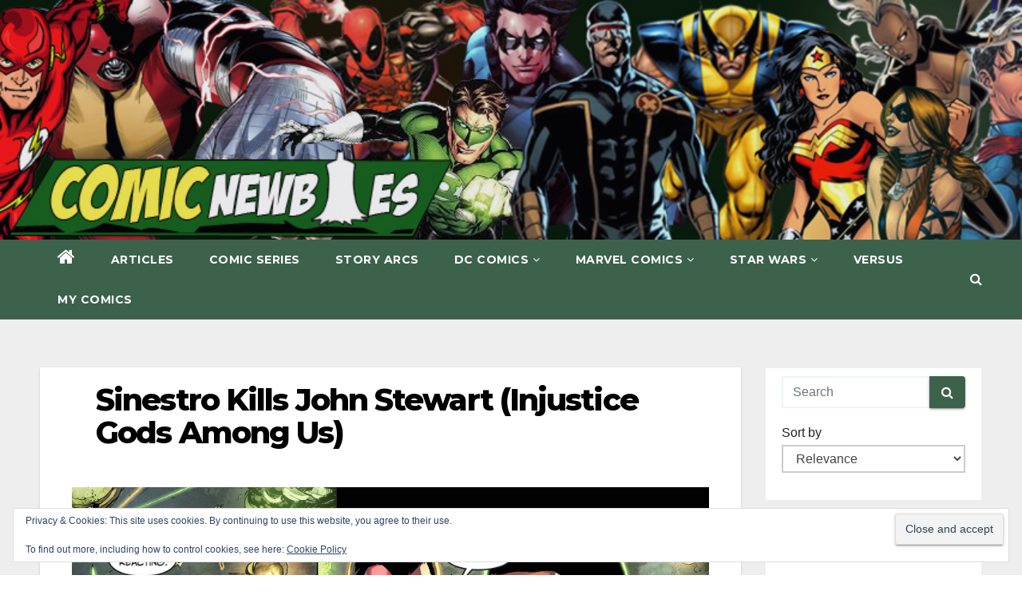

--- FILE ---
content_type: text/html; charset=UTF-8
request_url: https://comicnewbies.com/2014/09/10/sinestro-kills-john-stewart-injustice-gods-among-us/
body_size: 31801
content:
<!-- =========================
     Page Breadcrumb
============================== -->
<!DOCTYPE html>
<html lang="en-US">
<head>
<meta charset="UTF-8">
<meta name="viewport" content="width=device-width, initial-scale=1">
<link rel="profile" href="http://gmpg.org/xfn/11">
<title>Sinestro Kills John Stewart (Injustice Gods Among Us) &#8211; Comicnewbies</title>
<meta name='robots' content='max-image-preview:large' />
<!-- Jetpack Site Verification Tags -->
<meta name="google-site-verification" content="1orADnQO8UJMIJcjRlRIqhMXAacjI99KabE1mIuno6A" />
<link rel='dns-prefetch' href='//public-api.wordpress.com' />
<link rel='dns-prefetch' href='//js.stripe.com' />
<link rel='dns-prefetch' href='//secure.gravatar.com' />
<link rel='dns-prefetch' href='//stats.wp.com' />
<link rel='dns-prefetch' href='//fonts-api.wp.com' />
<link rel='dns-prefetch' href='//widgets.wp.com' />
<link rel='dns-prefetch' href='//jetpack.wordpress.com' />
<link rel='dns-prefetch' href='//s0.wp.com' />
<link rel='dns-prefetch' href='//0.gravatar.com' />
<link rel='dns-prefetch' href='//1.gravatar.com' />
<link rel='dns-prefetch' href='//2.gravatar.com' />
<link rel='dns-prefetch' href='//s.pubmine.com' />
<link rel='dns-prefetch' href='//x.bidswitch.net' />
<link rel='dns-prefetch' href='//static.criteo.net' />
<link rel='dns-prefetch' href='//ib.adnxs.com' />
<link rel='dns-prefetch' href='//aax.amazon-adsystem.com' />
<link rel='dns-prefetch' href='//bidder.criteo.com' />
<link rel='dns-prefetch' href='//cas.criteo.com' />
<link rel='dns-prefetch' href='//gum.criteo.com' />
<link rel='dns-prefetch' href='//ads.pubmatic.com' />
<link rel='dns-prefetch' href='//gads.pubmatic.com' />
<link rel='dns-prefetch' href='//tpc.googlesyndication.com' />
<link rel='dns-prefetch' href='//ad.doubleclick.net' />
<link rel='dns-prefetch' href='//googleads.g.doubleclick.net' />
<link rel='dns-prefetch' href='//www.googletagservices.com' />
<link rel='dns-prefetch' href='//cdn.switchadhub.com' />
<link rel='dns-prefetch' href='//delivery.g.switchadhub.com' />
<link rel='dns-prefetch' href='//delivery.swid.switchadhub.com' />
<link rel='dns-prefetch' href='//af.pubmine.com' />
<link rel='preconnect' href='//c0.wp.com' />
<link rel="alternate" type="application/rss+xml" title="Comicnewbies &raquo; Feed" href="https://comicnewbies.com/feed/" />
<link rel="alternate" type="application/rss+xml" title="Comicnewbies &raquo; Comments Feed" href="https://comicnewbies.com/comments/feed/" />
<link rel="alternate" type="application/rss+xml" title="Comicnewbies &raquo; Sinestro Kills John Stewart (Injustice Gods Among Us) Comments Feed" href="https://comicnewbies.com/2014/09/10/sinestro-kills-john-stewart-injustice-gods-among-us/feed/" />
<link rel="alternate" title="oEmbed (JSON)" type="application/json+oembed" href="https://comicnewbies.com/wp-json/oembed/1.0/embed?url=https%3A%2F%2Fcomicnewbies.com%2F2014%2F09%2F10%2Fsinestro-kills-john-stewart-injustice-gods-among-us%2F" />
<link rel="alternate" title="oEmbed (XML)" type="text/xml+oembed" href="https://comicnewbies.com/wp-json/oembed/1.0/embed?url=https%3A%2F%2Fcomicnewbies.com%2F2014%2F09%2F10%2Fsinestro-kills-john-stewart-injustice-gods-among-us%2F&#038;format=xml" />
		<style>
			.lazyload,
			.lazyloading {
				max-width: 100%;
			}
		</style>
		<link rel='stylesheet' id='all-css-5ab31893a3866c18ffaf105a07f14b26' href='https://comicnewbies.com/_static/??-eJyNU8tywyAM/KHaJO1M2kunl8z0A/oBGRkUhwQQRTCM/76KnR6aR+2bhHaF0C41NppCxpBVdKW3gRUCD02EIYJrDAXIloICZsysNLOqEeW4lfCp3rL7ImmHqVddsc4ozoNDIZKPFATI08kjuqbOkT6xskG7YoS5xYjBYNBWkk/agjGD+pq6Tlc4yMj5umM+oBdIwMoljoPrwpn8jnWycQG8I8qcE8R/oA6G+++5bbeXSgMVmfwCNFXXakhUGN08+vhdMA0te0jZYyjcPhz+d9FHzBH0SXky5SKQn+Qp3bQhkb2RqrhAgkv5TnXpBc6ecEb8a0qlZMBMrluw5TnIErHOmNEr5CixMriH4m7M8mhgPkBCMzr0HNrQzzF34nPFpK2s2VFP/CdpvR0/2od/X79u3lbr1ebl+QdBWW1h' type='text/css' media='all' />
<style id='custom-style-inline-css'>

        :root {
            --site-green-1: #3d624c !important;
        }
/*# sourceURL=custom-style-inline-css */
</style>
<style id='wp-img-auto-sizes-contain-inline-css'>
img:is([sizes=auto i],[sizes^="auto," i]){contain-intrinsic-size:3000px 1500px}
/*# sourceURL=wp-img-auto-sizes-contain-inline-css */
</style>
<style id='wp-emoji-styles-inline-css'>

	img.wp-smiley, img.emoji {
		display: inline !important;
		border: none !important;
		box-shadow: none !important;
		height: 1em !important;
		width: 1em !important;
		margin: 0 0.07em !important;
		vertical-align: -0.1em !important;
		background: none !important;
		padding: 0 !important;
	}
/*# sourceURL=wp-emoji-styles-inline-css */
</style>
<style id='wp-block-library-inline-css'>
:root{--wp-block-synced-color:#7a00df;--wp-block-synced-color--rgb:122,0,223;--wp-bound-block-color:var(--wp-block-synced-color);--wp-editor-canvas-background:#ddd;--wp-admin-theme-color:#007cba;--wp-admin-theme-color--rgb:0,124,186;--wp-admin-theme-color-darker-10:#006ba1;--wp-admin-theme-color-darker-10--rgb:0,107,160.5;--wp-admin-theme-color-darker-20:#005a87;--wp-admin-theme-color-darker-20--rgb:0,90,135;--wp-admin-border-width-focus:2px}@media (min-resolution:192dpi){:root{--wp-admin-border-width-focus:1.5px}}.wp-element-button{cursor:pointer}:root .has-very-light-gray-background-color{background-color:#eee}:root .has-very-dark-gray-background-color{background-color:#313131}:root .has-very-light-gray-color{color:#eee}:root .has-very-dark-gray-color{color:#313131}:root .has-vivid-green-cyan-to-vivid-cyan-blue-gradient-background{background:linear-gradient(135deg,#00d084,#0693e3)}:root .has-purple-crush-gradient-background{background:linear-gradient(135deg,#34e2e4,#4721fb 50%,#ab1dfe)}:root .has-hazy-dawn-gradient-background{background:linear-gradient(135deg,#faaca8,#dad0ec)}:root .has-subdued-olive-gradient-background{background:linear-gradient(135deg,#fafae1,#67a671)}:root .has-atomic-cream-gradient-background{background:linear-gradient(135deg,#fdd79a,#004a59)}:root .has-nightshade-gradient-background{background:linear-gradient(135deg,#330968,#31cdcf)}:root .has-midnight-gradient-background{background:linear-gradient(135deg,#020381,#2874fc)}:root{--wp--preset--font-size--normal:16px;--wp--preset--font-size--huge:42px}.has-regular-font-size{font-size:1em}.has-larger-font-size{font-size:2.625em}.has-normal-font-size{font-size:var(--wp--preset--font-size--normal)}.has-huge-font-size{font-size:var(--wp--preset--font-size--huge)}:root .has-text-align-center{text-align:center}:root .has-text-align-left{text-align:left}:root .has-text-align-right{text-align:right}.has-fit-text{white-space:nowrap!important}#end-resizable-editor-section{display:none}.aligncenter{clear:both}.items-justified-left{justify-content:flex-start}.items-justified-center{justify-content:center}.items-justified-right{justify-content:flex-end}.items-justified-space-between{justify-content:space-between}.screen-reader-text{word-wrap:normal!important;border:0;clip-path:inset(50%);height:1px;margin:-1px;overflow:hidden;padding:0;position:absolute;width:1px}.screen-reader-text:focus{background-color:#ddd;clip-path:none;color:#444;display:block;font-size:1em;height:auto;left:5px;line-height:normal;padding:15px 23px 14px;text-decoration:none;top:5px;width:auto;z-index:100000}html :where(.has-border-color){border-style:solid}html :where([style*=border-top-color]){border-top-style:solid}html :where([style*=border-right-color]){border-right-style:solid}html :where([style*=border-bottom-color]){border-bottom-style:solid}html :where([style*=border-left-color]){border-left-style:solid}html :where([style*=border-width]){border-style:solid}html :where([style*=border-top-width]){border-top-style:solid}html :where([style*=border-right-width]){border-right-style:solid}html :where([style*=border-bottom-width]){border-bottom-style:solid}html :where([style*=border-left-width]){border-left-style:solid}html :where(img[class*=wp-image-]){height:auto;max-width:100%}:where(figure){margin:0 0 1em}html :where(.is-position-sticky){--wp-admin--admin-bar--position-offset:var(--wp-admin--admin-bar--height,0px)}@media screen and (max-width:600px){html :where(.is-position-sticky){--wp-admin--admin-bar--position-offset:0px}}
.has-text-align-justify{text-align:justify;}

/*# sourceURL=wp-block-library-inline-css */
</style><link rel='stylesheet' id='all-css-ce9d5acafdbe2572f849f9a0dbe24896' href='https://comicnewbies.com/_static/??-eJytzMEKgzAMgOEXmss2UXcZe5a0lljM2pC0FN/ewQ67i8efH74mnc+phFRAuFJMBlS/6YISuBp5BisbBwPH2a8dR6eoG5DmKr919WaXdtARVCRFWU6wloBzTPSX3p/XfRr7YXzchucO1HBY8g==' type='text/css' media='all' />
<style id='global-styles-inline-css'>
:root{--wp--preset--aspect-ratio--square: 1;--wp--preset--aspect-ratio--4-3: 4/3;--wp--preset--aspect-ratio--3-4: 3/4;--wp--preset--aspect-ratio--3-2: 3/2;--wp--preset--aspect-ratio--2-3: 2/3;--wp--preset--aspect-ratio--16-9: 16/9;--wp--preset--aspect-ratio--9-16: 9/16;--wp--preset--color--black: #000000;--wp--preset--color--cyan-bluish-gray: #abb8c3;--wp--preset--color--white: #ffffff;--wp--preset--color--pale-pink: #f78da7;--wp--preset--color--vivid-red: #cf2e2e;--wp--preset--color--luminous-vivid-orange: #ff6900;--wp--preset--color--luminous-vivid-amber: #fcb900;--wp--preset--color--light-green-cyan: #7bdcb5;--wp--preset--color--vivid-green-cyan: #00d084;--wp--preset--color--pale-cyan-blue: #8ed1fc;--wp--preset--color--vivid-cyan-blue: #0693e3;--wp--preset--color--vivid-purple: #9b51e0;--wp--preset--gradient--vivid-cyan-blue-to-vivid-purple: linear-gradient(135deg,rgb(6,147,227) 0%,rgb(155,81,224) 100%);--wp--preset--gradient--light-green-cyan-to-vivid-green-cyan: linear-gradient(135deg,rgb(122,220,180) 0%,rgb(0,208,130) 100%);--wp--preset--gradient--luminous-vivid-amber-to-luminous-vivid-orange: linear-gradient(135deg,rgb(252,185,0) 0%,rgb(255,105,0) 100%);--wp--preset--gradient--luminous-vivid-orange-to-vivid-red: linear-gradient(135deg,rgb(255,105,0) 0%,rgb(207,46,46) 100%);--wp--preset--gradient--very-light-gray-to-cyan-bluish-gray: linear-gradient(135deg,rgb(238,238,238) 0%,rgb(169,184,195) 100%);--wp--preset--gradient--cool-to-warm-spectrum: linear-gradient(135deg,rgb(74,234,220) 0%,rgb(151,120,209) 20%,rgb(207,42,186) 40%,rgb(238,44,130) 60%,rgb(251,105,98) 80%,rgb(254,248,76) 100%);--wp--preset--gradient--blush-light-purple: linear-gradient(135deg,rgb(255,206,236) 0%,rgb(152,150,240) 100%);--wp--preset--gradient--blush-bordeaux: linear-gradient(135deg,rgb(254,205,165) 0%,rgb(254,45,45) 50%,rgb(107,0,62) 100%);--wp--preset--gradient--luminous-dusk: linear-gradient(135deg,rgb(255,203,112) 0%,rgb(199,81,192) 50%,rgb(65,88,208) 100%);--wp--preset--gradient--pale-ocean: linear-gradient(135deg,rgb(255,245,203) 0%,rgb(182,227,212) 50%,rgb(51,167,181) 100%);--wp--preset--gradient--electric-grass: linear-gradient(135deg,rgb(202,248,128) 0%,rgb(113,206,126) 100%);--wp--preset--gradient--midnight: linear-gradient(135deg,rgb(2,3,129) 0%,rgb(40,116,252) 100%);--wp--preset--font-size--small: 13px;--wp--preset--font-size--medium: 20px;--wp--preset--font-size--large: 36px;--wp--preset--font-size--x-large: 42px;--wp--preset--font-family--albert-sans: 'Albert Sans', sans-serif;--wp--preset--font-family--alegreya: Alegreya, serif;--wp--preset--font-family--arvo: Arvo, serif;--wp--preset--font-family--bodoni-moda: 'Bodoni Moda', serif;--wp--preset--font-family--bricolage-grotesque: 'Bricolage Grotesque', sans-serif;--wp--preset--font-family--cabin: Cabin, sans-serif;--wp--preset--font-family--chivo: Chivo, sans-serif;--wp--preset--font-family--commissioner: Commissioner, sans-serif;--wp--preset--font-family--cormorant: Cormorant, serif;--wp--preset--font-family--courier-prime: 'Courier Prime', monospace;--wp--preset--font-family--crimson-pro: 'Crimson Pro', serif;--wp--preset--font-family--dm-mono: 'DM Mono', monospace;--wp--preset--font-family--dm-sans: 'DM Sans', sans-serif;--wp--preset--font-family--dm-serif-display: 'DM Serif Display', serif;--wp--preset--font-family--domine: Domine, serif;--wp--preset--font-family--eb-garamond: 'EB Garamond', serif;--wp--preset--font-family--epilogue: Epilogue, sans-serif;--wp--preset--font-family--fahkwang: Fahkwang, sans-serif;--wp--preset--font-family--figtree: Figtree, sans-serif;--wp--preset--font-family--fira-sans: 'Fira Sans', sans-serif;--wp--preset--font-family--fjalla-one: 'Fjalla One', sans-serif;--wp--preset--font-family--fraunces: Fraunces, serif;--wp--preset--font-family--gabarito: Gabarito, system-ui;--wp--preset--font-family--ibm-plex-mono: 'IBM Plex Mono', monospace;--wp--preset--font-family--ibm-plex-sans: 'IBM Plex Sans', sans-serif;--wp--preset--font-family--ibarra-real-nova: 'Ibarra Real Nova', serif;--wp--preset--font-family--instrument-serif: 'Instrument Serif', serif;--wp--preset--font-family--inter: Inter, sans-serif;--wp--preset--font-family--josefin-sans: 'Josefin Sans', sans-serif;--wp--preset--font-family--jost: Jost, sans-serif;--wp--preset--font-family--libre-baskerville: 'Libre Baskerville', serif;--wp--preset--font-family--libre-franklin: 'Libre Franklin', sans-serif;--wp--preset--font-family--literata: Literata, serif;--wp--preset--font-family--lora: Lora, serif;--wp--preset--font-family--merriweather: Merriweather, serif;--wp--preset--font-family--montserrat: Montserrat, sans-serif;--wp--preset--font-family--newsreader: Newsreader, serif;--wp--preset--font-family--noto-sans-mono: 'Noto Sans Mono', sans-serif;--wp--preset--font-family--nunito: Nunito, sans-serif;--wp--preset--font-family--open-sans: 'Open Sans', sans-serif;--wp--preset--font-family--overpass: Overpass, sans-serif;--wp--preset--font-family--pt-serif: 'PT Serif', serif;--wp--preset--font-family--petrona: Petrona, serif;--wp--preset--font-family--piazzolla: Piazzolla, serif;--wp--preset--font-family--playfair-display: 'Playfair Display', serif;--wp--preset--font-family--plus-jakarta-sans: 'Plus Jakarta Sans', sans-serif;--wp--preset--font-family--poppins: Poppins, sans-serif;--wp--preset--font-family--raleway: Raleway, sans-serif;--wp--preset--font-family--roboto: Roboto, sans-serif;--wp--preset--font-family--roboto-slab: 'Roboto Slab', serif;--wp--preset--font-family--rubik: Rubik, sans-serif;--wp--preset--font-family--rufina: Rufina, serif;--wp--preset--font-family--sora: Sora, sans-serif;--wp--preset--font-family--source-sans-3: 'Source Sans 3', sans-serif;--wp--preset--font-family--source-serif-4: 'Source Serif 4', serif;--wp--preset--font-family--space-mono: 'Space Mono', monospace;--wp--preset--font-family--syne: Syne, sans-serif;--wp--preset--font-family--texturina: Texturina, serif;--wp--preset--font-family--urbanist: Urbanist, sans-serif;--wp--preset--font-family--work-sans: 'Work Sans', sans-serif;--wp--preset--spacing--20: 0.44rem;--wp--preset--spacing--30: 0.67rem;--wp--preset--spacing--40: 1rem;--wp--preset--spacing--50: 1.5rem;--wp--preset--spacing--60: 2.25rem;--wp--preset--spacing--70: 3.38rem;--wp--preset--spacing--80: 5.06rem;--wp--preset--shadow--natural: 6px 6px 9px rgba(0, 0, 0, 0.2);--wp--preset--shadow--deep: 12px 12px 50px rgba(0, 0, 0, 0.4);--wp--preset--shadow--sharp: 6px 6px 0px rgba(0, 0, 0, 0.2);--wp--preset--shadow--outlined: 6px 6px 0px -3px rgb(255, 255, 255), 6px 6px rgb(0, 0, 0);--wp--preset--shadow--crisp: 6px 6px 0px rgb(0, 0, 0);}:where(.is-layout-flex){gap: 0.5em;}:where(.is-layout-grid){gap: 0.5em;}body .is-layout-flex{display: flex;}.is-layout-flex{flex-wrap: wrap;align-items: center;}.is-layout-flex > :is(*, div){margin: 0;}body .is-layout-grid{display: grid;}.is-layout-grid > :is(*, div){margin: 0;}:where(.wp-block-columns.is-layout-flex){gap: 2em;}:where(.wp-block-columns.is-layout-grid){gap: 2em;}:where(.wp-block-post-template.is-layout-flex){gap: 1.25em;}:where(.wp-block-post-template.is-layout-grid){gap: 1.25em;}.has-black-color{color: var(--wp--preset--color--black) !important;}.has-cyan-bluish-gray-color{color: var(--wp--preset--color--cyan-bluish-gray) !important;}.has-white-color{color: var(--wp--preset--color--white) !important;}.has-pale-pink-color{color: var(--wp--preset--color--pale-pink) !important;}.has-vivid-red-color{color: var(--wp--preset--color--vivid-red) !important;}.has-luminous-vivid-orange-color{color: var(--wp--preset--color--luminous-vivid-orange) !important;}.has-luminous-vivid-amber-color{color: var(--wp--preset--color--luminous-vivid-amber) !important;}.has-light-green-cyan-color{color: var(--wp--preset--color--light-green-cyan) !important;}.has-vivid-green-cyan-color{color: var(--wp--preset--color--vivid-green-cyan) !important;}.has-pale-cyan-blue-color{color: var(--wp--preset--color--pale-cyan-blue) !important;}.has-vivid-cyan-blue-color{color: var(--wp--preset--color--vivid-cyan-blue) !important;}.has-vivid-purple-color{color: var(--wp--preset--color--vivid-purple) !important;}.has-black-background-color{background-color: var(--wp--preset--color--black) !important;}.has-cyan-bluish-gray-background-color{background-color: var(--wp--preset--color--cyan-bluish-gray) !important;}.has-white-background-color{background-color: var(--wp--preset--color--white) !important;}.has-pale-pink-background-color{background-color: var(--wp--preset--color--pale-pink) !important;}.has-vivid-red-background-color{background-color: var(--wp--preset--color--vivid-red) !important;}.has-luminous-vivid-orange-background-color{background-color: var(--wp--preset--color--luminous-vivid-orange) !important;}.has-luminous-vivid-amber-background-color{background-color: var(--wp--preset--color--luminous-vivid-amber) !important;}.has-light-green-cyan-background-color{background-color: var(--wp--preset--color--light-green-cyan) !important;}.has-vivid-green-cyan-background-color{background-color: var(--wp--preset--color--vivid-green-cyan) !important;}.has-pale-cyan-blue-background-color{background-color: var(--wp--preset--color--pale-cyan-blue) !important;}.has-vivid-cyan-blue-background-color{background-color: var(--wp--preset--color--vivid-cyan-blue) !important;}.has-vivid-purple-background-color{background-color: var(--wp--preset--color--vivid-purple) !important;}.has-black-border-color{border-color: var(--wp--preset--color--black) !important;}.has-cyan-bluish-gray-border-color{border-color: var(--wp--preset--color--cyan-bluish-gray) !important;}.has-white-border-color{border-color: var(--wp--preset--color--white) !important;}.has-pale-pink-border-color{border-color: var(--wp--preset--color--pale-pink) !important;}.has-vivid-red-border-color{border-color: var(--wp--preset--color--vivid-red) !important;}.has-luminous-vivid-orange-border-color{border-color: var(--wp--preset--color--luminous-vivid-orange) !important;}.has-luminous-vivid-amber-border-color{border-color: var(--wp--preset--color--luminous-vivid-amber) !important;}.has-light-green-cyan-border-color{border-color: var(--wp--preset--color--light-green-cyan) !important;}.has-vivid-green-cyan-border-color{border-color: var(--wp--preset--color--vivid-green-cyan) !important;}.has-pale-cyan-blue-border-color{border-color: var(--wp--preset--color--pale-cyan-blue) !important;}.has-vivid-cyan-blue-border-color{border-color: var(--wp--preset--color--vivid-cyan-blue) !important;}.has-vivid-purple-border-color{border-color: var(--wp--preset--color--vivid-purple) !important;}.has-vivid-cyan-blue-to-vivid-purple-gradient-background{background: var(--wp--preset--gradient--vivid-cyan-blue-to-vivid-purple) !important;}.has-light-green-cyan-to-vivid-green-cyan-gradient-background{background: var(--wp--preset--gradient--light-green-cyan-to-vivid-green-cyan) !important;}.has-luminous-vivid-amber-to-luminous-vivid-orange-gradient-background{background: var(--wp--preset--gradient--luminous-vivid-amber-to-luminous-vivid-orange) !important;}.has-luminous-vivid-orange-to-vivid-red-gradient-background{background: var(--wp--preset--gradient--luminous-vivid-orange-to-vivid-red) !important;}.has-very-light-gray-to-cyan-bluish-gray-gradient-background{background: var(--wp--preset--gradient--very-light-gray-to-cyan-bluish-gray) !important;}.has-cool-to-warm-spectrum-gradient-background{background: var(--wp--preset--gradient--cool-to-warm-spectrum) !important;}.has-blush-light-purple-gradient-background{background: var(--wp--preset--gradient--blush-light-purple) !important;}.has-blush-bordeaux-gradient-background{background: var(--wp--preset--gradient--blush-bordeaux) !important;}.has-luminous-dusk-gradient-background{background: var(--wp--preset--gradient--luminous-dusk) !important;}.has-pale-ocean-gradient-background{background: var(--wp--preset--gradient--pale-ocean) !important;}.has-electric-grass-gradient-background{background: var(--wp--preset--gradient--electric-grass) !important;}.has-midnight-gradient-background{background: var(--wp--preset--gradient--midnight) !important;}.has-small-font-size{font-size: var(--wp--preset--font-size--small) !important;}.has-medium-font-size{font-size: var(--wp--preset--font-size--medium) !important;}.has-large-font-size{font-size: var(--wp--preset--font-size--large) !important;}.has-x-large-font-size{font-size: var(--wp--preset--font-size--x-large) !important;}.has-albert-sans-font-family{font-family: var(--wp--preset--font-family--albert-sans) !important;}.has-alegreya-font-family{font-family: var(--wp--preset--font-family--alegreya) !important;}.has-arvo-font-family{font-family: var(--wp--preset--font-family--arvo) !important;}.has-bodoni-moda-font-family{font-family: var(--wp--preset--font-family--bodoni-moda) !important;}.has-bricolage-grotesque-font-family{font-family: var(--wp--preset--font-family--bricolage-grotesque) !important;}.has-cabin-font-family{font-family: var(--wp--preset--font-family--cabin) !important;}.has-chivo-font-family{font-family: var(--wp--preset--font-family--chivo) !important;}.has-commissioner-font-family{font-family: var(--wp--preset--font-family--commissioner) !important;}.has-cormorant-font-family{font-family: var(--wp--preset--font-family--cormorant) !important;}.has-courier-prime-font-family{font-family: var(--wp--preset--font-family--courier-prime) !important;}.has-crimson-pro-font-family{font-family: var(--wp--preset--font-family--crimson-pro) !important;}.has-dm-mono-font-family{font-family: var(--wp--preset--font-family--dm-mono) !important;}.has-dm-sans-font-family{font-family: var(--wp--preset--font-family--dm-sans) !important;}.has-dm-serif-display-font-family{font-family: var(--wp--preset--font-family--dm-serif-display) !important;}.has-domine-font-family{font-family: var(--wp--preset--font-family--domine) !important;}.has-eb-garamond-font-family{font-family: var(--wp--preset--font-family--eb-garamond) !important;}.has-epilogue-font-family{font-family: var(--wp--preset--font-family--epilogue) !important;}.has-fahkwang-font-family{font-family: var(--wp--preset--font-family--fahkwang) !important;}.has-figtree-font-family{font-family: var(--wp--preset--font-family--figtree) !important;}.has-fira-sans-font-family{font-family: var(--wp--preset--font-family--fira-sans) !important;}.has-fjalla-one-font-family{font-family: var(--wp--preset--font-family--fjalla-one) !important;}.has-fraunces-font-family{font-family: var(--wp--preset--font-family--fraunces) !important;}.has-gabarito-font-family{font-family: var(--wp--preset--font-family--gabarito) !important;}.has-ibm-plex-mono-font-family{font-family: var(--wp--preset--font-family--ibm-plex-mono) !important;}.has-ibm-plex-sans-font-family{font-family: var(--wp--preset--font-family--ibm-plex-sans) !important;}.has-ibarra-real-nova-font-family{font-family: var(--wp--preset--font-family--ibarra-real-nova) !important;}.has-instrument-serif-font-family{font-family: var(--wp--preset--font-family--instrument-serif) !important;}.has-inter-font-family{font-family: var(--wp--preset--font-family--inter) !important;}.has-josefin-sans-font-family{font-family: var(--wp--preset--font-family--josefin-sans) !important;}.has-jost-font-family{font-family: var(--wp--preset--font-family--jost) !important;}.has-libre-baskerville-font-family{font-family: var(--wp--preset--font-family--libre-baskerville) !important;}.has-libre-franklin-font-family{font-family: var(--wp--preset--font-family--libre-franklin) !important;}.has-literata-font-family{font-family: var(--wp--preset--font-family--literata) !important;}.has-lora-font-family{font-family: var(--wp--preset--font-family--lora) !important;}.has-merriweather-font-family{font-family: var(--wp--preset--font-family--merriweather) !important;}.has-montserrat-font-family{font-family: var(--wp--preset--font-family--montserrat) !important;}.has-newsreader-font-family{font-family: var(--wp--preset--font-family--newsreader) !important;}.has-noto-sans-mono-font-family{font-family: var(--wp--preset--font-family--noto-sans-mono) !important;}.has-nunito-font-family{font-family: var(--wp--preset--font-family--nunito) !important;}.has-open-sans-font-family{font-family: var(--wp--preset--font-family--open-sans) !important;}.has-overpass-font-family{font-family: var(--wp--preset--font-family--overpass) !important;}.has-pt-serif-font-family{font-family: var(--wp--preset--font-family--pt-serif) !important;}.has-petrona-font-family{font-family: var(--wp--preset--font-family--petrona) !important;}.has-piazzolla-font-family{font-family: var(--wp--preset--font-family--piazzolla) !important;}.has-playfair-display-font-family{font-family: var(--wp--preset--font-family--playfair-display) !important;}.has-plus-jakarta-sans-font-family{font-family: var(--wp--preset--font-family--plus-jakarta-sans) !important;}.has-poppins-font-family{font-family: var(--wp--preset--font-family--poppins) !important;}.has-raleway-font-family{font-family: var(--wp--preset--font-family--raleway) !important;}.has-roboto-font-family{font-family: var(--wp--preset--font-family--roboto) !important;}.has-roboto-slab-font-family{font-family: var(--wp--preset--font-family--roboto-slab) !important;}.has-rubik-font-family{font-family: var(--wp--preset--font-family--rubik) !important;}.has-rufina-font-family{font-family: var(--wp--preset--font-family--rufina) !important;}.has-sora-font-family{font-family: var(--wp--preset--font-family--sora) !important;}.has-source-sans-3-font-family{font-family: var(--wp--preset--font-family--source-sans-3) !important;}.has-source-serif-4-font-family{font-family: var(--wp--preset--font-family--source-serif-4) !important;}.has-space-mono-font-family{font-family: var(--wp--preset--font-family--space-mono) !important;}.has-syne-font-family{font-family: var(--wp--preset--font-family--syne) !important;}.has-texturina-font-family{font-family: var(--wp--preset--font-family--texturina) !important;}.has-urbanist-font-family{font-family: var(--wp--preset--font-family--urbanist) !important;}.has-work-sans-font-family{font-family: var(--wp--preset--font-family--work-sans) !important;}
/*# sourceURL=global-styles-inline-css */
</style>

<style id='classic-theme-styles-inline-css'>
/*! This file is auto-generated */
.wp-block-button__link{color:#fff;background-color:#32373c;border-radius:9999px;box-shadow:none;text-decoration:none;padding:calc(.667em + 2px) calc(1.333em + 2px);font-size:1.125em}.wp-block-file__button{background:#32373c;color:#fff;text-decoration:none}
/*# sourceURL=/wp-includes/css/classic-themes.min.css */
</style>
<link rel='stylesheet' id='dashicons-css' href='https://comicnewbies.com/wp-includes/css/dashicons.min.css?ver=6.9' media='all' />
<link rel='stylesheet' id='newsup-fonts-css' href='//fonts-api.wp.com/css?family=Montserrat%3A400%2C500%2C700%2C800%7CWork%2BSans%3A300%2C400%2C500%2C600%2C700%2C800%2C900%26display%3Dswap&#038;subset=latin%2Clatin-ext' media='all' />
<style id='jetpack_facebook_likebox-inline-css'>
.widget_facebook_likebox {
	overflow: hidden;
}

/*# sourceURL=https://comicnewbies.com/wp-content/plugins/jetpack/modules/widgets/facebook-likebox/style.css */
</style>
<style id='jetpack-global-styles-frontend-style-inline-css'>
:root { --font-headings: unset; --font-base: unset; --font-headings-default: -apple-system,BlinkMacSystemFont,"Segoe UI",Roboto,Oxygen-Sans,Ubuntu,Cantarell,"Helvetica Neue",sans-serif; --font-base-default: -apple-system,BlinkMacSystemFont,"Segoe UI",Roboto,Oxygen-Sans,Ubuntu,Cantarell,"Helvetica Neue",sans-serif;}
/*# sourceURL=jetpack-global-styles-frontend-style-inline-css */
</style>
<script type='text/javascript'  src='https://comicnewbies.com/_static/??wp-includes/js/dist/vendor/wp-polyfill.min.js,wp-content/plugins/jetpack/_inc/build/wordads/js/adflow-loader.min.js?m=1764003632'></script>
<script type="text/javascript" src="https://public-api.wordpress.com/wpcom/v2/sites/39102687/adflow/conf/?_jsonp=a8c_adflow_callback&amp;ver=15.5-a.1" id="adflow_config-js"></script>
<script type="text/javascript" id="jetpack-mu-wpcom-settings-js-before">
/* <![CDATA[ */
var JETPACK_MU_WPCOM_SETTINGS = {"assetsUrl":"https://comicnewbies.com/wp-content/mu-plugins/wpcomsh/jetpack_vendor/automattic/jetpack-mu-wpcom/src/build/"};
//# sourceURL=jetpack-mu-wpcom-settings-js-before
/* ]]> */
</script>
<script type="text/javascript" src="https://comicnewbies.com/wp-includes/js/jquery/jquery.min.js?ver=3.7.1" id="jquery-core-js"></script>
<script type='text/javascript'  src='https://comicnewbies.com/_static/??-eJyVjtEKwjAMRX/Idigy54P4LbGG2bGktUlX/Hur7r0TAjcP58Ap0Xh2c76jdFO9Z8b0WseQHxMoWvJsJ9mVaFxgRdZOH0jVYCyS40dkWPwI6kOTvIWgogliCwxltg5SyILzloRftBWCpISc5X9hc9uqVrM+2KIJvvVXuuz7oT8M51N/fAOeNo/j'></script>
<link rel="https://api.w.org/" href="https://comicnewbies.com/wp-json/" /><link rel="alternate" title="JSON" type="application/json" href="https://comicnewbies.com/wp-json/wp/v2/posts/4519" /><link rel="EditURI" type="application/rsd+xml" title="RSD" href="https://comicnewbies.com/xmlrpc.php?rsd" />

<link rel="canonical" href="https://comicnewbies.com/2014/09/10/sinestro-kills-john-stewart-injustice-gods-among-us/" />
<link rel='shortlink' href='https://wp.me/p2E4ov-1aT' />
	<style>img#wpstats{display:none}</style>
				<script>
			document.documentElement.className = document.documentElement.className.replace('no-js', 'js');
		</script>
				<style>
			.no-js img.lazyload {
				display: none;
			}

			figure.wp-block-image img.lazyloading {
				min-width: 150px;
			}

			.lazyload,
			.lazyloading {
				--smush-placeholder-width: 100px;
				--smush-placeholder-aspect-ratio: 1/1;
				width: var(--smush-image-width, var(--smush-placeholder-width)) !important;
				aspect-ratio: var(--smush-image-aspect-ratio, var(--smush-placeholder-aspect-ratio)) !important;
			}

						.lazyload, .lazyloading {
				opacity: 0;
			}

			.lazyloaded {
				opacity: 1;
				transition: opacity 400ms;
				transition-delay: 0ms;
			}

					</style>
		    <style type="text/css" id="custom-background-css">
        .wrapper {
            background-color: #eee;
        }
    </style>
		<style type="text/css">
			.recentcomments a {
				display: inline !important;
				padding: 0 !important;
				margin: 0 !important;
			}

			table.recentcommentsavatartop img.avatar, table.recentcommentsavatarend img.avatar {
				border: 0;
				margin: 0;
			}

			table.recentcommentsavatartop a, table.recentcommentsavatarend a {
				border: 0 !important;
				background-color: transparent !important;
			}

			td.recentcommentsavatarend, td.recentcommentsavatartop {
				padding: 0 0 1px 0;
				margin: 0;
			}

			td.recentcommentstextend {
				border: none !important;
				padding: 0 0 2px 10px;
			}

			.rtl td.recentcommentstextend {
				padding: 0 10px 2px 0;
			}

			td.recentcommentstexttop {
				border: none;
				padding: 0 0 0 10px;
			}

			.rtl td.recentcommentstexttop {
				padding: 0 10px 0 0;
			}
		</style>
		<meta name="description" content="&nbsp; Sinestro kills Green Lantern John Stewart by stabbing him with a constructed sword in the chest. From - Injustice Gods Among Us Year 2 #23" />
<link rel="amphtml" href="https://comicnewbies.com/2014/09/10/sinestro-kills-john-stewart-injustice-gods-among-us/amp/"><script type="text/javascript">
/* <![CDATA[ */
var wa_smart = { 'post_id': 4519, 'origin': 'jetpack', 'theme': 'newslay', 'target': 'wp_blog_id=39102687;language=en_US', 'top': { 'enabled': true }, 'inline': { 'enabled': true }, 'belowpost': { 'enabled': true }, 'bottom_sticky': { 'enabled': false }, 'sidebar_sticky_right': { 'enabled': false }, 'gutenberg_rectangle': { 'enabled': false }, 'gutenberg_leaderboard': { 'enabled': false }, 'gutenberg_mobile_leaderboard': { 'enabled': false }, 'gutenberg_skyscraper': { 'enabled': false }, 'sidebar_widget_mediumrectangle': { 'enabled': false }, 'sidebar_widget_leaderboard': { 'enabled': false }, 'sidebar_widget_wideskyscraper': { 'enabled': false }, 'shortcode': { 'enabled': false } }; wa_smart.cmd = [];
/* ]]> */
</script>

<!-- Jetpack Open Graph Tags -->
<meta property="og:type" content="article" />
<meta property="og:title" content="Sinestro Kills John Stewart (Injustice Gods Among Us)" />
<meta property="og:url" content="https://comicnewbies.com/2014/09/10/sinestro-kills-john-stewart-injustice-gods-among-us/" />
<meta property="og:description" content="&nbsp; Sinestro kills Green Lantern John Stewart by stabbing him with a constructed sword in the chest. From &#8211; Injustice Gods Among Us Year 2 #23" />
<meta property="article:published_time" content="2014-09-10T05:39:40+00:00" />
<meta property="article:modified_time" content="2021-10-31T07:01:31+00:00" />
<meta property="og:site_name" content="Comicnewbies" />
<meta property="og:image" content="https://comicnewbies.com/wp-content/uploads/2014/09/sinestro-kills-john-stewart-3.jpg" />
<meta property="og:image:width" content="1918" />
<meta property="og:image:height" content="1470" />
<meta property="og:image:alt" content="sinestro kills john stewart 3" />
<meta property="og:locale" content="en_US" />
<meta name="twitter:text:title" content="Sinestro Kills John Stewart (Injustice Gods Among Us)" />
<meta name="twitter:image" content="https://comicnewbies.com/wp-content/uploads/2014/09/sinestro-kills-john-stewart-3.jpg?w=640" />
<meta name="twitter:image:alt" content="sinestro kills john stewart 3" />
<meta name="twitter:card" content="summary_large_image" />

<!-- End Jetpack Open Graph Tags -->
		<script type="text/javascript">
			var __ATA_PP = { 'pt': 1, 'ht': 1, 'tn': 'newslay', 'uloggedin': '0', 'amp': false, 'siteid': 39102687, 'consent': 0, 'ad': { 'label': { 'text': 'Advertisements' }, 'reportAd': { 'text': 'Report this ad' }, 'privacySettings': { 'text': 'Privacy', 'onClick': function() { window.__tcfapi && window.__tcfapi('showUi'); } } }, 'disabled_slot_formats': [] };
			var __ATA = __ATA || {};
			__ATA.cmd = __ATA.cmd || [];
			__ATA.criteo = __ATA.criteo || {};
			__ATA.criteo.cmd = __ATA.criteo.cmd || [];
		</script>
					<script type="text/javascript">
				window.sas_fallback = window.sas_fallback || [];
				window.sas_fallback.push(
					{ tag: "&lt;div id=&quot;atatags-391026875-{{unique_id}}&quot;&gt;&lt;/div&gt;&lt;script&gt;__ATA.cmd.push(function() {__ATA.initDynamicSlot({id: \'atatags-391026875-{{unique_id}}\',location: 310,formFactor: \'001\',label: {text: \'Advertisements\',},creative: {reportAd: {text: \'Report this ad\',},privacySettings: {text: \'Privacy settings\',onClick: function() { window.__tcfapi &amp;&amp; window.__tcfapi(\'showUi\'); },}}});});&lt;/script&gt;", type: 'inline' },
					{ tag: "&lt;div id=&quot;atatags-391026875-{{unique_id}}&quot;&gt;&lt;/div&gt;&lt;script&gt;__ATA.cmd.push(function() {__ATA.initDynamicSlot({id: \'atatags-391026875-{{unique_id}}\',location: 120,formFactor: \'001\',label: {text: \'Advertisements\',},creative: {reportAd: {text: \'Report this ad\',},privacySettings: {text: \'Privacy settings\',onClick: function() { window.__tcfapi &amp;&amp; window.__tcfapi(\'showUi\'); },}}});});&lt;/script&gt;", type: 'belowpost' },
					{ tag: "&lt;div id=&quot;atatags-391026875-{{unique_id}}&quot;&gt;&lt;/div&gt;&lt;script&gt;__ATA.cmd.push(function() {__ATA.initDynamicSlot({id: \'atatags-391026875-{{unique_id}}\',location: 110,formFactor: \'002\',label: {text: \'Advertisements\',},creative: {reportAd: {text: \'Report this ad\',},privacySettings: {text: \'Privacy settings\',onClick: function() { window.__tcfapi &amp;&amp; window.__tcfapi(\'showUi\'); },}}});});&lt;/script&gt;", type: 'top' }
				);
			</script>		<script type="text/javascript">
		function loadIPONWEB() { // TODO: Remove this after June 30th, 2025
		(function(){var g=Date.now||function(){return+new Date};function h(a,b){a:{for(var c=a.length,d="string"==typeof a?a.split(""):a,e=0;e<c;e++)if(e in d&&b.call(void 0,d[e],e,a)){b=e;break a}b=-1}return 0>b?null:"string"==typeof a?a.charAt(b):a[b]};function k(a,b,c){c=null!=c?"="+encodeURIComponent(String(c)):"";if(b+=c){c=a.indexOf("#");0>c&&(c=a.length);var d=a.indexOf("?");if(0>d||d>c){d=c;var e=""}else e=a.substring(d+1,c);a=[a.substr(0,d),e,a.substr(c)];c=a[1];a[1]=b?c?c+"&"+b:b:c;a=a[0]+(a[1]?"?"+a[1]:"")+a[2]}return a};var l=0;function m(a,b){var c=document.createElement("script");c.src=a;c.onload=function(){b&&b(void 0)};c.onerror=function(){b&&b("error")};a=document.getElementsByTagName("head");var d;a&&0!==a.length?d=a[0]:d=document.documentElement;d.appendChild(c)}function n(a){var b=void 0===b?document.cookie:b;return(b=h(b.split("; "),function(c){return-1!=c.indexOf(a+"=")}))?b.split("=")[1]:""}function p(a){return"string"==typeof a&&0<a.length}
		function r(a,b,c){b=void 0===b?"":b;c=void 0===c?".":c;var d=[];Object.keys(a).forEach(function(e){var f=a[e],q=typeof f;"object"==q&&null!=f||"function"==q?d.push(r(f,b+e+c)):null!==f&&void 0!==f&&(e=encodeURIComponent(b+e),d.push(e+"="+encodeURIComponent(f)))});return d.filter(p).join("&")}function t(a,b){a||((window.__ATA||{}).config=b.c,m(b.url))}var u=Math.floor(1E13*Math.random()),v=window.__ATA||{};window.__ATA=v;window.__ATA.cmd=v.cmd||[];v.rid=u;v.createdAt=g();var w=window.__ATA||{},x="s.pubmine.com";
		w&&w.serverDomain&&(x=w.serverDomain);var y="//"+x+"/conf",z=window.top===window,A=window.__ATA_PP&&window.__ATA_PP.gdpr_applies,B="boolean"===typeof A?Number(A):null,C=window.__ATA_PP||null,D=z?document.referrer?document.referrer:null:null,E=z?window.location.href:document.referrer?document.referrer:null,F,G=n("__ATA_tuuid");F=G?G:null;var H=window.innerWidth+"x"+window.innerHeight,I=n("usprivacy"),J=r({gdpr:B,pp:C,rid:u,src:D,ref:E,tuuid:F,vp:H,us_privacy:I?I:null},"",".");
		(function(a){var b=void 0===b?"cb":b;l++;var c="callback__"+g().toString(36)+"_"+l.toString(36);a=k(a,b,c);window[c]=function(d){t(void 0,d)};m(a,function(d){d&&t(d)})})(y+"?"+J);}).call(this);
		}
		</script>
		<link rel="icon" href="https://s0.wp.com/i/webclip.png" sizes="32x32" />
<link rel="icon" href="https://s0.wp.com/i/webclip.png" sizes="192x192" />
<link rel="apple-touch-icon" href="https://s0.wp.com/i/webclip.png" />
<meta name="msapplication-TileImage" content="https://s0.wp.com/i/webclip.png" />
<style type="text/css" id="wp-custom-css">body.single-post .mg-blog-post-box article.small.single a > img.jetpack-lazy-image {
    width: 100%;
}</style><!-- Jetpack Google Analytics -->
			<script type='text/javascript'>
				var _gaq = _gaq || [];
				_gaq.push(['_setAccount', 'UA-154435150-1']);
_gaq.push(['_trackPageview']);
				(function() {
					var ga = document.createElement('script'); ga.type = 'text/javascript'; ga.async = true;
					ga.src = ('https:' === document.location.protocol ? 'https://ssl' : 'http://www') + '.google-analytics.com/ga.js';
					var s = document.getElementsByTagName('script')[0]; s.parentNode.insertBefore(ga, s);
				})();
			</script>
			<!-- End Jetpack Google Analytics -->
<link rel='stylesheet' id='all-css-78b08c4096ad0505c2dc8602c34ac7f2' href='https://comicnewbies.com/_static/??[base64]/3+/L29Dq87Hb7Yf/8BWD2pKQ=' type='text/css' media='all' />
</head>
<body class="wp-singular post-template-default single single-post postid-4519 single-format-standard wp-embed-responsive wp-theme-newsup wp-child-theme-newslay  ta-hide-date-author-in-list" >
<div id="page" class="site">
<a class="skip-link screen-reader-text" href="#content">
Skip to content</a>
    <div class="wrapper">
        <header class="mg-headwidget center">
            <!--==================== TOP BAR ====================-->

            <div class="clearfix"></div>
                        <div class="mg-nav-widget-area-back lazyload" style='background-image:inherit;' data-bg-image="url(&quot;https://comicnewbies.com/wp-content/themes/newslay/images/head-back.jpg&quot; )">
                        <div class="overlay">
              <div class="inner"  style="background-color:rgba(41,46,61,0.7);" > 
                <div class="container-fluid">
    <div class="mg-nav-widget-area">
        <div class="row align-items-center">
                        <div class="col-md-4 col-sm-4 text-center-xs">
              
            </div>

            <div class="col-md-4 col-sm-4 text-center-xs">
                <div class="navbar-header">
                                      </div>
            </div>


                         <div class="col-md-4 col-sm-4 text-center-xs">
                <ul class="mg-social info-right heacent">
                    
                                      </ul>
            </div>
                    </div>
    </div>
</div>
              </div>
              </div>
          </div>
    <div class="mg-menu-full">
      <nav class="navbar navbar-expand-lg navbar-wp">
        <div class="container-fluid">
          <!-- Right nav -->
                    <div class="m-header align-items-center">
                                                <a class="mobilehomebtn" href="https://comicnewbies.com"><span class="fa fa-home"></span></a>
                        <!-- navbar-toggle -->
                        <button class="navbar-toggler mx-auto" type="button" data-toggle="collapse" data-target="#navbar-wp" aria-controls="navbarSupportedContent" aria-expanded="false" aria-label="Toggle navigation">
                          <i class="fa fa-bars"></i>
                        </button>
                        <!-- /navbar-toggle -->
                        <div class="dropdown show mg-search-box pr-2 d-none">
                            <a class="dropdown-toggle msearch ml-auto" href="#" role="button" id="dropdownMenuLink" data-toggle="dropdown" aria-haspopup="true" aria-expanded="false">
                               <i class="fa fa-search"></i>
                            </a>

                            <div class="dropdown-menu searchinner" aria-labelledby="dropdownMenuLink">
                        <form role="search" method="get" id="searchform" action="https://comicnewbies.com/">
  <div class="input-group">
    <input type="search" class="form-control" placeholder="Search" value="" name="s" />
    <span class="input-group-btn btn-default">
    <button type="submit" class="btn"> <i class="fa fa-search"></i> </button>
    </span> </div>
</form>                      </div>
                        </div>
                        
                    </div>
                    <!-- /Right nav -->
         
          
                  <div class="collapse navbar-collapse" id="navbar-wp">
                  	<div class="d-md-block">
                  <ul id="menu-main-nav" class="nav navbar-nav mr-auto"><li class="active home"><a class="homebtn" href="https://comicnewbies.com"><span class='fa fa-home'></span></a></li><li id="menu-item-12604" class="menu-item menu-item-type-taxonomy menu-item-object-category menu-item-12604"><a href="https://comicnewbies.com/category/articles/">Articles</a></li>
<li id="menu-item-7502" class="menu-item menu-item-type-taxonomy menu-item-object-category menu-item-7502"><a href="https://comicnewbies.com/category/comic-series/">Comic Series</a></li>
<li id="menu-item-3156" class="menu-item menu-item-type-taxonomy menu-item-object-category menu-item-3156"><a href="https://comicnewbies.com/category/story-arcs/">Story Arcs</a></li>
<li id="menu-item-3256" class="menu-item menu-item-type-taxonomy menu-item-object-category current-post-ancestor current-menu-parent current-post-parent menu-item-has-children menu-item-3256 dropdown"><a href="https://comicnewbies.com/category/dc/">DC Comics<i class="dropdown-arrow fa fa-angle-down"></i></a>
<ul class="dropdown-menu">
	<li id="menu-item-4757" class="menu-item menu-item-type-taxonomy menu-item-object-category menu-item-4757"><a href="https://comicnewbies.com/category/dc/batgirl-dc/">Batgirl</a></li>
	<li id="menu-item-3980" class="menu-item menu-item-type-taxonomy menu-item-object-category menu-item-3980"><a href="https://comicnewbies.com/category/dc/black-canary-dc/">Black Canary</a></li>
	<li id="menu-item-3262" class="menu-item menu-item-type-taxonomy menu-item-object-category menu-item-3262"><a href="https://comicnewbies.com/category/dc/catwoman-dc/">Catwoman</a></li>
	<li id="menu-item-4758" class="menu-item menu-item-type-taxonomy menu-item-object-category menu-item-4758"><a href="https://comicnewbies.com/category/dc/constantine/">Constantine</a></li>
	<li id="menu-item-10456" class="menu-item menu-item-type-taxonomy menu-item-object-category menu-item-10456"><a href="https://comicnewbies.com/category/dc/deathstroke-dc/">Deathstroke</a></li>
	<li id="menu-item-3264" class="menu-item menu-item-type-taxonomy menu-item-object-category menu-item-3264"><a href="https://comicnewbies.com/category/dc/green-arrow-dc/">Green Arrow</a></li>
	<li id="menu-item-3973" class="menu-item menu-item-type-taxonomy menu-item-object-category menu-item-3973"><a href="https://comicnewbies.com/category/dc/harley-quinn-dc/">Harley Quinn</a></li>
	<li id="menu-item-3266" class="menu-item menu-item-type-taxonomy menu-item-object-category menu-item-3266"><a href="https://comicnewbies.com/category/dc/joker-dc/">Joker</a></li>
	<li id="menu-item-3267" class="menu-item menu-item-type-taxonomy menu-item-object-category menu-item-has-children menu-item-3267 dropdown-submenu"><a href="https://comicnewbies.com/category/dc/justice-league-dc/">Justice League</a>
	<ul class="dropdown-menu">
		<li id="menu-item-3260" class="menu-item menu-item-type-taxonomy menu-item-object-category menu-item-3260"><a href="https://comicnewbies.com/category/dc/aquaman-dc/">Aquaman</a></li>
		<li id="menu-item-3261" class="menu-item menu-item-type-taxonomy menu-item-object-category menu-item-3261"><a href="https://comicnewbies.com/category/dc/batman/">Batman</a></li>
		<li id="menu-item-3263" class="menu-item menu-item-type-taxonomy menu-item-object-category menu-item-3263"><a href="https://comicnewbies.com/category/dc/cyborg-dc/">Cyborg</a></li>
		<li id="menu-item-3265" class="menu-item menu-item-type-taxonomy menu-item-object-category current-post-ancestor current-menu-parent current-post-parent menu-item-3265"><a href="https://comicnewbies.com/category/dc/green-lantern/">Green Lantern</a></li>
		<li id="menu-item-3270" class="menu-item menu-item-type-taxonomy menu-item-object-category menu-item-3270"><a href="https://comicnewbies.com/category/dc/shazam-dc/">Shazam</a></li>
		<li id="menu-item-3336" class="menu-item menu-item-type-taxonomy menu-item-object-category menu-item-3336"><a href="https://comicnewbies.com/category/dc/superman-dc/">Superman</a></li>
		<li id="menu-item-3337" class="menu-item menu-item-type-taxonomy menu-item-object-category menu-item-3337"><a href="https://comicnewbies.com/category/dc/the-flash-dc/">The Flash</a></li>
		<li id="menu-item-3338" class="menu-item menu-item-type-taxonomy menu-item-object-category menu-item-3338"><a href="https://comicnewbies.com/category/dc/wonder-woman-dc/">Wonder Woman</a></li>
	</ul>
</li>
	<li id="menu-item-3344" class="menu-item menu-item-type-taxonomy menu-item-object-category menu-item-3344"><a href="https://comicnewbies.com/category/dc/lex-luthor-dc/">Lex Luthor</a></li>
	<li id="menu-item-4759" class="menu-item menu-item-type-taxonomy menu-item-object-category menu-item-4759"><a href="https://comicnewbies.com/category/dc/martian-manhunter-dc/">Martian Manhunter</a></li>
	<li id="menu-item-3268" class="menu-item menu-item-type-taxonomy menu-item-object-category menu-item-3268"><a href="https://comicnewbies.com/category/dc/nightwing-dc/">Nightwing</a></li>
	<li id="menu-item-3269" class="menu-item menu-item-type-taxonomy menu-item-object-category menu-item-3269"><a href="https://comicnewbies.com/category/dc/robin-dc/">Robin</a></li>
	<li id="menu-item-3335" class="menu-item menu-item-type-taxonomy menu-item-object-category current-post-ancestor current-menu-parent current-post-parent menu-item-3335"><a href="https://comicnewbies.com/category/dc/sinestro-dc/">Sinestro</a></li>
	<li id="menu-item-10457" class="menu-item menu-item-type-taxonomy menu-item-object-category menu-item-10457"><a href="https://comicnewbies.com/category/dc/starfire-2/">Starfire</a></li>
</ul>
</li>
<li id="menu-item-3257" class="menu-item menu-item-type-taxonomy menu-item-object-category menu-item-has-children menu-item-3257 dropdown"><a href="https://comicnewbies.com/category/marvel/">Marvel Comics<i class="dropdown-arrow fa fa-angle-down"></i></a>
<ul class="dropdown-menu">
	<li id="menu-item-3272" class="menu-item menu-item-type-taxonomy menu-item-object-category menu-item-has-children menu-item-3272 dropdown-submenu"><a href="https://comicnewbies.com/category/marvel/avengers-marvel/">Avengers</a>
	<ul class="dropdown-menu">
		<li id="menu-item-3274" class="menu-item menu-item-type-taxonomy menu-item-object-category menu-item-3274"><a href="https://comicnewbies.com/category/marvel/black-widow-marvel/">Black Widow</a></li>
		<li id="menu-item-3275" class="menu-item menu-item-type-taxonomy menu-item-object-category menu-item-3275"><a href="https://comicnewbies.com/category/marvel/captain-america-marvel/">Captain America</a></li>
		<li id="menu-item-15634" class="menu-item menu-item-type-taxonomy menu-item-object-category menu-item-15634"><a href="https://comicnewbies.com/category/marvel/doctor-strange-marvel/">Doctor Strange</a></li>
		<li id="menu-item-3428" class="menu-item menu-item-type-taxonomy menu-item-object-category menu-item-3428"><a href="https://comicnewbies.com/category/marvel/hawkeye-marvel/">Hawkeye</a></li>
		<li id="menu-item-6888" class="menu-item menu-item-type-taxonomy menu-item-object-category menu-item-6888"><a href="https://comicnewbies.com/category/marvel/iron-fist-marvel/">Iron Fist</a></li>
		<li id="menu-item-3284" class="menu-item menu-item-type-taxonomy menu-item-object-category menu-item-3284"><a href="https://comicnewbies.com/category/marvel/iron-man-marvel/">Iron Man</a></li>
		<li id="menu-item-3286" class="menu-item menu-item-type-taxonomy menu-item-object-category menu-item-3286"><a href="https://comicnewbies.com/category/marvel/luke-cage-marvel/">Luke Cage</a></li>
		<li id="menu-item-7484" class="menu-item menu-item-type-taxonomy menu-item-object-category menu-item-7484"><a href="https://comicnewbies.com/category/marvel/scarlet-witch-marvel/">Scarlet Witch</a></li>
		<li id="menu-item-3294" class="menu-item menu-item-type-taxonomy menu-item-object-category menu-item-3294"><a href="https://comicnewbies.com/category/marvel/the-hulk-marvel/">The Hulk</a></li>
		<li id="menu-item-3432" class="menu-item menu-item-type-taxonomy menu-item-object-category menu-item-3432"><a href="https://comicnewbies.com/category/marvel/thor-marvel/">Thor</a></li>
	</ul>
</li>
	<li id="menu-item-6087" class="menu-item menu-item-type-taxonomy menu-item-object-category menu-item-6087"><a href="https://comicnewbies.com/category/marvel/daredevil-marvel/">Daredevil</a></li>
	<li id="menu-item-3279" class="menu-item menu-item-type-taxonomy menu-item-object-category menu-item-3279"><a href="https://comicnewbies.com/category/marvel/deadpool-marvel/">Deadpool</a></li>
	<li id="menu-item-6115" class="menu-item menu-item-type-taxonomy menu-item-object-category menu-item-has-children menu-item-6115 dropdown-submenu"><a href="https://comicnewbies.com/category/marvel/fantastic-four-marvel/">Fantastic Four</a>
	<ul class="dropdown-menu">
		<li id="menu-item-6116" class="menu-item menu-item-type-taxonomy menu-item-object-category menu-item-6116"><a href="https://comicnewbies.com/category/marvel/fantastic-four-marvel/human-torch-fantastic-four/">Human Torch</a></li>
		<li id="menu-item-6117" class="menu-item menu-item-type-taxonomy menu-item-object-category menu-item-6117"><a href="https://comicnewbies.com/category/marvel/fantastic-four-marvel/invisible-woman-fantastic-four/">Invisible Woman</a></li>
		<li id="menu-item-6119" class="menu-item menu-item-type-taxonomy menu-item-object-category menu-item-6119"><a href="https://comicnewbies.com/category/marvel/fantastic-four-marvel/mister-fantastic-fantastic-four/">Mister Fantastic</a></li>
		<li id="menu-item-6120" class="menu-item menu-item-type-taxonomy menu-item-object-category menu-item-6120"><a href="https://comicnewbies.com/category/marvel/fantastic-four-marvel/the-thing-fantastic-four/">The Thing</a></li>
	</ul>
</li>
	<li id="menu-item-14590" class="menu-item menu-item-type-taxonomy menu-item-object-category menu-item-14590"><a href="https://comicnewbies.com/category/marvel/jessica-jones-marvel/">Jessica Jones</a></li>
	<li id="menu-item-50961" class="menu-item menu-item-type-taxonomy menu-item-object-category menu-item-50961"><a href="https://comicnewbies.com/category/marvel/venom/">venom</a></li>
	<li id="menu-item-3296" class="menu-item menu-item-type-taxonomy menu-item-object-category menu-item-has-children menu-item-3296 dropdown-submenu"><a href="https://comicnewbies.com/category/marvel/x-men/">X-men</a>
	<ul class="dropdown-menu">
		<li id="menu-item-6086" class="menu-item menu-item-type-taxonomy menu-item-object-category menu-item-6086"><a href="https://comicnewbies.com/category/marvel/angel-marvel/">Angel</a></li>
		<li id="menu-item-3271" class="menu-item menu-item-type-taxonomy menu-item-object-category menu-item-3271"><a href="https://comicnewbies.com/category/marvel/armor-marvel/">Armor</a></li>
		<li id="menu-item-3273" class="menu-item menu-item-type-taxonomy menu-item-object-category menu-item-3273"><a href="https://comicnewbies.com/category/marvel/beast-marvel/">Beast</a></li>
		<li id="menu-item-19877" class="menu-item menu-item-type-taxonomy menu-item-object-category menu-item-19877"><a href="https://comicnewbies.com/category/marvel/cable/">Cable</a></li>
		<li id="menu-item-3276" class="menu-item menu-item-type-taxonomy menu-item-object-category menu-item-3276"><a href="https://comicnewbies.com/category/marvel/colossus-marvel/">Colossus</a></li>
		<li id="menu-item-3277" class="menu-item menu-item-type-taxonomy menu-item-object-category menu-item-3277"><a href="https://comicnewbies.com/category/marvel/cyclops-marvel/">Cyclops</a></li>
		<li id="menu-item-3278" class="menu-item menu-item-type-taxonomy menu-item-object-category menu-item-3278"><a href="https://comicnewbies.com/category/marvel/danger-marvel/">Danger</a></li>
		<li id="menu-item-3280" class="menu-item menu-item-type-taxonomy menu-item-object-category menu-item-3280"><a href="https://comicnewbies.com/category/marvel/emma-frost/">Emma Frost</a></li>
		<li id="menu-item-3281" class="menu-item menu-item-type-taxonomy menu-item-object-category menu-item-3281"><a href="https://comicnewbies.com/category/marvel/gambit-marvel/">Gambit</a></li>
		<li id="menu-item-3282" class="menu-item menu-item-type-taxonomy menu-item-object-category menu-item-3282"><a href="https://comicnewbies.com/category/marvel/hope-summers-marvel/">Hope Summers</a></li>
		<li id="menu-item-3283" class="menu-item menu-item-type-taxonomy menu-item-object-category menu-item-3283"><a href="https://comicnewbies.com/category/marvel/iceman-marvel/">Iceman</a></li>
		<li id="menu-item-6088" class="menu-item menu-item-type-taxonomy menu-item-object-category menu-item-6088"><a href="https://comicnewbies.com/category/marvel/jean-grey-marvel/">Jean Grey</a></li>
		<li id="menu-item-3285" class="menu-item menu-item-type-taxonomy menu-item-object-category menu-item-3285"><a href="https://comicnewbies.com/category/marvel/kitty-pryde-marvel/">Kitty Pryde</a></li>
		<li id="menu-item-3287" class="menu-item menu-item-type-taxonomy menu-item-object-category menu-item-3287"><a href="https://comicnewbies.com/category/marvel/magik-marvel/">Magik</a></li>
		<li id="menu-item-3288" class="menu-item menu-item-type-taxonomy menu-item-object-category menu-item-3288"><a href="https://comicnewbies.com/category/marvel/magneto-marvel/">Magneto</a></li>
		<li id="menu-item-3289" class="menu-item menu-item-type-taxonomy menu-item-object-category menu-item-3289"><a href="https://comicnewbies.com/category/marvel/namor-marvel/">Namor</a></li>
		<li id="menu-item-3488" class="menu-item menu-item-type-taxonomy menu-item-object-category menu-item-3488"><a href="https://comicnewbies.com/category/marvel/nightcrawler-marvel/">Nightcrawler</a></li>
		<li id="menu-item-3471" class="menu-item menu-item-type-taxonomy menu-item-object-category menu-item-3471"><a href="https://comicnewbies.com/category/marvel/professor-x-marvel/">Professor X</a></li>
		<li id="menu-item-3290" class="menu-item menu-item-type-taxonomy menu-item-object-category menu-item-3290"><a href="https://comicnewbies.com/category/marvel/psylocke-marvel/">Psylocke</a></li>
		<li id="menu-item-3291" class="menu-item menu-item-type-taxonomy menu-item-object-category menu-item-3291"><a href="https://comicnewbies.com/category/marvel/rogue-marvel/">Rogue</a></li>
		<li id="menu-item-40128" class="menu-item menu-item-type-taxonomy menu-item-object-category menu-item-40128"><a href="https://comicnewbies.com/category/marvel/sabretooth/">Sabretooth</a></li>
		<li id="menu-item-3293" class="menu-item menu-item-type-taxonomy menu-item-object-category menu-item-3293"><a href="https://comicnewbies.com/category/marvel/storm-marvel/">Storm</a></li>
		<li id="menu-item-3295" class="menu-item menu-item-type-taxonomy menu-item-object-category menu-item-3295"><a href="https://comicnewbies.com/category/marvel/wolverine-marvel/">Wolverine</a></li>
	</ul>
</li>
</ul>
</li>
<li id="menu-item-7266" class="menu-item menu-item-type-taxonomy menu-item-object-category menu-item-has-children menu-item-7266 dropdown"><a href="https://comicnewbies.com/category/star-wars-2/">Star Wars<i class="dropdown-arrow fa fa-angle-down"></i></a>
<ul class="dropdown-menu">
	<li id="menu-item-15637" class="menu-item menu-item-type-taxonomy menu-item-object-category menu-item-15637"><a href="https://comicnewbies.com/category/star-wars-2/asajj-ventress/">Asajj Ventress</a></li>
	<li id="menu-item-7270" class="menu-item menu-item-type-taxonomy menu-item-object-category menu-item-7270"><a href="https://comicnewbies.com/category/star-wars-2/chewbacca/">Chewbacca</a></li>
	<li id="menu-item-7268" class="menu-item menu-item-type-taxonomy menu-item-object-category menu-item-7268"><a href="https://comicnewbies.com/category/star-wars-2/darth-vader/">Darth Vader</a></li>
	<li id="menu-item-7271" class="menu-item menu-item-type-taxonomy menu-item-object-category menu-item-7271"><a href="https://comicnewbies.com/category/star-wars-2/han-solo-star-wars/">Han Solo</a></li>
	<li id="menu-item-7269" class="menu-item menu-item-type-taxonomy menu-item-object-category menu-item-7269"><a href="https://comicnewbies.com/category/star-wars-2/leia-organa/">Leia Organa</a></li>
	<li id="menu-item-7267" class="menu-item menu-item-type-taxonomy menu-item-object-category menu-item-7267"><a href="https://comicnewbies.com/category/star-wars-2/luke-skywalker-star-wars/">Luke Skywalker</a></li>
	<li id="menu-item-15635" class="menu-item menu-item-type-taxonomy menu-item-object-category menu-item-15635"><a href="https://comicnewbies.com/category/star-wars-2/mace-windu/">Mace Windu</a></li>
	<li id="menu-item-15640" class="menu-item menu-item-type-taxonomy menu-item-object-category menu-item-15640"><a href="https://comicnewbies.com/category/star-wars-2/obi-wan-kenobi/">Obi-Wan Kenobi</a></li>
	<li id="menu-item-15638" class="menu-item menu-item-type-taxonomy menu-item-object-category menu-item-15638"><a href="https://comicnewbies.com/category/star-wars-2/palpatine/">Palpatine</a></li>
	<li id="menu-item-15639" class="menu-item menu-item-type-taxonomy menu-item-object-category menu-item-15639"><a href="https://comicnewbies.com/category/star-wars-2/qui-gon-jinn/">Qui-Gon Jinn</a></li>
	<li id="menu-item-7272" class="menu-item menu-item-type-taxonomy menu-item-object-category menu-item-7272"><a href="https://comicnewbies.com/category/star-wars-2/stormtroopers/">Stormtroopers</a></li>
	<li id="menu-item-15636" class="menu-item menu-item-type-taxonomy menu-item-object-category menu-item-15636"><a href="https://comicnewbies.com/category/star-wars-2/yoda/">Yoda</a></li>
</ul>
</li>
<li id="menu-item-50962" class="menu-item menu-item-type-taxonomy menu-item-object-category menu-item-50962"><a href="https://comicnewbies.com/category/versus-2/">Versus</a></li>
<li id="menu-item-7625" class="menu-item menu-item-type-taxonomy menu-item-object-category menu-item-7625"><a href="https://comicnewbies.com/category/my-comics/">My Comics</a></li>
</ul>        				</div>		
              		</div>
                  <!-- Right nav -->
                    <div class="desk-header pl-3 ml-auto my-2 my-lg-0 position-relative align-items-center">
                        <!-- /navbar-toggle -->
                        <div class="dropdown show mg-search-box">
                      <a class="dropdown-toggle msearch ml-auto" href="#" role="button" id="dropdownMenuLink" data-toggle="dropdown" aria-haspopup="true" aria-expanded="false">
                       <i class="fa fa-search"></i>
                      </a>
                      <div class="dropdown-menu searchinner" aria-labelledby="dropdownMenuLink">
                        <form role="search" method="get" id="searchform" action="https://comicnewbies.com/">
  <div class="input-group">
    <input type="search" class="form-control" placeholder="Search" value="" name="s" />
    <span class="input-group-btn btn-default">
    <button type="submit" class="btn"> <i class="fa fa-search"></i> </button>
    </span> </div>
</form>                      </div>
                    </div>
                    </div>
                    <!-- /Right nav --> 
          </div>
      </nav> <!-- /Navigation -->
    </div>
</header>
<div class="clearfix"></div>
 <!--==================== Newsup breadcrumb section ====================-->
<!-- =========================
     Page Content Section
============================== -->
<main id="content">
    <!--container-->
    <div class="container-fluid">
        <!--row-->
        <div class="row">
            <!--col-md-->
                                    <div class="col-md-9">
                                                                        <div class="mg-blog-post-box">
                                    <div class="mg-header">
                                                                                <h1 class="title single"><a title="Permalink to: Sinestro Kills John Stewart (Injustice Gods Among Us)">
                                                Sinestro Kills John Stewart (Injustice Gods Among Us)</a>
                                        </h1>
                                                                            </div>
                                                                        <article class="small single">
                                        <p><a href="https://comicnewbies.com/wp-content/uploads/2014/09/sinestro-kills-john-stewart-1.jpg"><img fetchpriority="high" decoding="async" data-attachment-id="4520" data-permalink="https://comicnewbies.com/2014/09/10/sinestro-kills-john-stewart-injustice-gods-among-us/sinestro-kills-john-stewart-1/" data-orig-file="https://comicnewbies.com/wp-content/uploads/2014/09/sinestro-kills-john-stewart-1.jpg" data-orig-size="1909,1475" data-comments-opened="1" data-image-meta="{&quot;aperture&quot;:&quot;0&quot;,&quot;credit&quot;:&quot;&quot;,&quot;camera&quot;:&quot;&quot;,&quot;caption&quot;:&quot;&quot;,&quot;created_timestamp&quot;:&quot;0&quot;,&quot;copyright&quot;:&quot;&quot;,&quot;focal_length&quot;:&quot;0&quot;,&quot;iso&quot;:&quot;0&quot;,&quot;shutter_speed&quot;:&quot;0&quot;,&quot;title&quot;:&quot;&quot;,&quot;orientation&quot;:&quot;1&quot;}" data-image-title="sinestro kills john stewart 1" data-image-description="" data-image-caption="" data-medium-file="https://comicnewbies.com/wp-content/uploads/2014/09/sinestro-kills-john-stewart-1.jpg" data-large-file="https://comicnewbies.com/wp-content/uploads/2014/09/sinestro-kills-john-stewart-1.jpg" class="aligncenter wp-image-4520 size-full" src="https://comicnewbies.com/wp-content/uploads/2014/09/sinestro-kills-john-stewart-1.jpg" alt="sinestro kills john stewart 1" width="1909" height="1475" /></a> <a href="https://comicnewbies.com/wp-content/uploads/2014/09/sinestro-kills-john-stewart-2.jpg"><img decoding="async" data-attachment-id="4521" data-permalink="https://comicnewbies.com/2014/09/10/sinestro-kills-john-stewart-injustice-gods-among-us/sinestro-kills-john-stewart-2/" data-orig-file="https://comicnewbies.com/wp-content/uploads/2014/09/sinestro-kills-john-stewart-2.jpg" data-orig-size="1924,1445" data-comments-opened="1" data-image-meta="{&quot;aperture&quot;:&quot;0&quot;,&quot;credit&quot;:&quot;&quot;,&quot;camera&quot;:&quot;&quot;,&quot;caption&quot;:&quot;&quot;,&quot;created_timestamp&quot;:&quot;0&quot;,&quot;copyright&quot;:&quot;&quot;,&quot;focal_length&quot;:&quot;0&quot;,&quot;iso&quot;:&quot;0&quot;,&quot;shutter_speed&quot;:&quot;0&quot;,&quot;title&quot;:&quot;&quot;,&quot;orientation&quot;:&quot;1&quot;}" data-image-title="sinestro kills john stewart 2" data-image-description="" data-image-caption="" data-medium-file="https://comicnewbies.com/wp-content/uploads/2014/09/sinestro-kills-john-stewart-2.jpg" data-large-file="https://comicnewbies.com/wp-content/uploads/2014/09/sinestro-kills-john-stewart-2.jpg" class="aligncenter wp-image-4521 size-full lazyload" data-src="https://comicnewbies.com/wp-content/uploads/2014/09/sinestro-kills-john-stewart-2.jpg" alt="sinestro kills john stewart 2" width="1924" height="1445" src="[data-uri]" style="--smush-placeholder-width: 1924px; --smush-placeholder-aspect-ratio: 1924/1445;" /></a> <a href="https://comicnewbies.com/wp-content/uploads/2014/09/sinestro-kills-john-stewart-3.jpg"><img decoding="async" data-attachment-id="4522" data-permalink="https://comicnewbies.com/2014/09/10/sinestro-kills-john-stewart-injustice-gods-among-us/sinestro-kills-john-stewart-3/" data-orig-file="https://comicnewbies.com/wp-content/uploads/2014/09/sinestro-kills-john-stewart-3.jpg" data-orig-size="1918,1470" data-comments-opened="1" data-image-meta="{&quot;aperture&quot;:&quot;0&quot;,&quot;credit&quot;:&quot;&quot;,&quot;camera&quot;:&quot;&quot;,&quot;caption&quot;:&quot;&quot;,&quot;created_timestamp&quot;:&quot;0&quot;,&quot;copyright&quot;:&quot;&quot;,&quot;focal_length&quot;:&quot;0&quot;,&quot;iso&quot;:&quot;0&quot;,&quot;shutter_speed&quot;:&quot;0&quot;,&quot;title&quot;:&quot;&quot;,&quot;orientation&quot;:&quot;1&quot;}" data-image-title="sinestro kills john stewart 3" data-image-description="" data-image-caption="" data-medium-file="https://comicnewbies.com/wp-content/uploads/2014/09/sinestro-kills-john-stewart-3.jpg" data-large-file="https://comicnewbies.com/wp-content/uploads/2014/09/sinestro-kills-john-stewart-3.jpg" class="aligncenter wp-image-4522 size-full lazyload" data-src="https://comicnewbies.com/wp-content/uploads/2014/09/sinestro-kills-john-stewart-3.jpg" alt="sinestro kills john stewart 3" width="1918" height="1470" src="[data-uri]" style="--smush-placeholder-width: 1918px; --smush-placeholder-aspect-ratio: 1918/1470;" /></a> <a href="https://comicnewbies.com/wp-content/uploads/2014/09/sinestro-kills-john-stewart-4.jpg"><img decoding="async" data-attachment-id="4523" data-permalink="https://comicnewbies.com/2014/09/10/sinestro-kills-john-stewart-injustice-gods-among-us/sinestro-kills-john-stewart-4/" data-orig-file="https://comicnewbies.com/wp-content/uploads/2014/09/sinestro-kills-john-stewart-4.jpg" data-orig-size="1914,1470" data-comments-opened="1" data-image-meta="{&quot;aperture&quot;:&quot;0&quot;,&quot;credit&quot;:&quot;&quot;,&quot;camera&quot;:&quot;&quot;,&quot;caption&quot;:&quot;&quot;,&quot;created_timestamp&quot;:&quot;0&quot;,&quot;copyright&quot;:&quot;&quot;,&quot;focal_length&quot;:&quot;0&quot;,&quot;iso&quot;:&quot;0&quot;,&quot;shutter_speed&quot;:&quot;0&quot;,&quot;title&quot;:&quot;&quot;,&quot;orientation&quot;:&quot;1&quot;}" data-image-title="sinestro kills john stewart 4" data-image-description="" data-image-caption="" data-medium-file="https://comicnewbies.com/wp-content/uploads/2014/09/sinestro-kills-john-stewart-4.jpg" data-large-file="https://comicnewbies.com/wp-content/uploads/2014/09/sinestro-kills-john-stewart-4.jpg" class="aligncenter wp-image-4523 size-full lazyload" data-src="https://comicnewbies.com/wp-content/uploads/2014/09/sinestro-kills-john-stewart-4.jpg" alt="sinestro kills john stewart 4" width="1914" height="1470" src="[data-uri]" style="--smush-placeholder-width: 1914px; --smush-placeholder-aspect-ratio: 1914/1470;" /></a></p>
<p>&nbsp;</p>
<p>Sinestro kills Green Lantern John Stewart by stabbing him with a constructed sword in the chest.</p>
<p>From &#8211; <a href="https://comicnewbies.com/2013/06/12/injustice-gods-among-us/" target="_parent" rel="noopener">Injustice Gods Among Us Year 2 #23</a></p>
			<div style="padding-bottom:15px;" class="wordads-tag" data-slot-type="belowpost">
				<div id="atatags-dynamic-belowpost-696e5affbb007">
					<script type="text/javascript">
						window.getAdSnippetCallback = function () {
							if ( false === ( window.isWatlV1 ?? false ) ) {
								// Use Aditude scripts.
								window.tudeMappings = window.tudeMappings || [];
								window.tudeMappings.push( {
									divId: 'atatags-dynamic-belowpost-696e5affbb007',
									format: 'belowpost',
								} );
							}
						}

						if ( document.readyState === 'loading' ) {
							document.addEventListener( 'DOMContentLoaded', window.getAdSnippetCallback );
						} else {
							window.getAdSnippetCallback();
						}
					</script>
				</div>
			</div><span id="wordads-inline-marker" style="display: none;"></span><div class="sharedaddy sd-sharing-enabled"><div class="robots-nocontent sd-block sd-social sd-social-icon-text sd-sharing"><h3 class="sd-title">Share this:</h3><div class="sd-content"><ul><li class="share-twitter"><a rel="nofollow noopener noreferrer"
				data-shared="sharing-twitter-4519"
				class="share-twitter sd-button share-icon"
				href="https://comicnewbies.com/2014/09/10/sinestro-kills-john-stewart-injustice-gods-among-us/?share=twitter"
				target="_blank"
				aria-labelledby="sharing-twitter-4519"
				>
				<span id="sharing-twitter-4519" hidden>Click to share on X (Opens in new window)</span>
				<span>X</span>
			</a></li><li class="share-facebook"><a rel="nofollow noopener noreferrer"
				data-shared="sharing-facebook-4519"
				class="share-facebook sd-button share-icon"
				href="https://comicnewbies.com/2014/09/10/sinestro-kills-john-stewart-injustice-gods-among-us/?share=facebook"
				target="_blank"
				aria-labelledby="sharing-facebook-4519"
				>
				<span id="sharing-facebook-4519" hidden>Click to share on Facebook (Opens in new window)</span>
				<span>Facebook</span>
			</a></li><li class="share-reddit"><a rel="nofollow noopener noreferrer"
				data-shared="sharing-reddit-4519"
				class="share-reddit sd-button share-icon"
				href="https://comicnewbies.com/2014/09/10/sinestro-kills-john-stewart-injustice-gods-among-us/?share=reddit"
				target="_blank"
				aria-labelledby="sharing-reddit-4519"
				>
				<span id="sharing-reddit-4519" hidden>Click to share on Reddit (Opens in new window)</span>
				<span>Reddit</span>
			</a></li><li class="share-tumblr"><a rel="nofollow noopener noreferrer"
				data-shared="sharing-tumblr-4519"
				class="share-tumblr sd-button share-icon"
				href="https://comicnewbies.com/2014/09/10/sinestro-kills-john-stewart-injustice-gods-among-us/?share=tumblr"
				target="_blank"
				aria-labelledby="sharing-tumblr-4519"
				>
				<span id="sharing-tumblr-4519" hidden>Click to share on Tumblr (Opens in new window)</span>
				<span>Tumblr</span>
			</a></li><li class="share-pinterest"><a rel="nofollow noopener noreferrer"
				data-shared="sharing-pinterest-4519"
				class="share-pinterest sd-button share-icon"
				href="https://comicnewbies.com/2014/09/10/sinestro-kills-john-stewart-injustice-gods-among-us/?share=pinterest"
				target="_blank"
				aria-labelledby="sharing-pinterest-4519"
				>
				<span id="sharing-pinterest-4519" hidden>Click to share on Pinterest (Opens in new window)</span>
				<span>Pinterest</span>
			</a></li><li class="share-end"></li></ul></div></div></div><div class='sharedaddy sd-block sd-like jetpack-likes-widget-wrapper jetpack-likes-widget-unloaded' id='like-post-wrapper-39102687-4519-696e5affbb7d5' data-src='https://widgets.wp.com/likes/?ver=15.5-a.1#blog_id=39102687&amp;post_id=4519&amp;origin=comicnewbies.com&amp;obj_id=39102687-4519-696e5affbb7d5' data-name='like-post-frame-39102687-4519-696e5affbb7d5' data-title='Like or Reblog'><h3 class="sd-title">Like this:</h3><div class='likes-widget-placeholder post-likes-widget-placeholder' style='height: 55px;'><span class='button'><span>Like</span></span> <span class="loading">Loading...</span></div><span class='sd-text-color'></span><a class='sd-link-color'></a></div>                                                                                        <script>
            function pinIt() {
                var e = document.createElement('script');
                e.setAttribute('type', 'text/javascript');
                e.setAttribute('charset', 'UTF-8');
                e.setAttribute('src', 'https://assets.pinterest.com/js/pinmarklet.js?r=' + Math.random() * 99999999);
                document.body.appendChild(e);
            }
        </script>
        <div class="post-share">
            <div class="post-share-icons cf">

                <a href="https://www.facebook.com/sharer.php?u=https://comicnewbies.com/2014/09/10/sinestro-kills-john-stewart-injustice-gods-among-us/" class="link facebook" target="_blank">
                    <i class="fa fa-facebook"></i></a>


                <a href="http://twitter.com/share?url=https://comicnewbies.com/2014/09/10/sinestro-kills-john-stewart-injustice-gods-among-us/&#038;text=Sinestro%20Kills%20John%20Stewart%20%28Injustice%20Gods%20Among%20Us%29" class="link twitter" target="_blank">
                    <i class="fa fa-twitter"></i></a>

                <a href="mailto:?subject=Sinestro%20Kills%20John%20Stewart%20(Injustice%20Gods%20Among%20Us)&#038;body=https://comicnewbies.com/2014/09/10/sinestro-kills-john-stewart-injustice-gods-among-us/" class="link email" target="_blank">
                    <i class="fa fa-envelope-o"></i></a>


                <a href="https://www.linkedin.com/sharing/share-offsite/?url=https://comicnewbies.com/2014/09/10/sinestro-kills-john-stewart-injustice-gods-among-us/&#038;title=Sinestro%20Kills%20John%20Stewart%20%28Injustice%20Gods%20Among%20Us%29" class="link linkedin" target="_blank">
                    <i class="fa fa-linkedin"></i></a>

                <a href="https://telegram.me/share/url?url=https://comicnewbies.com/2014/09/10/sinestro-kills-john-stewart-injustice-gods-among-us/&#038;text&#038;title=Sinestro%20Kills%20John%20Stewart%20%28Injustice%20Gods%20Among%20Us%29" class="link telegram" target="_blank">
                    <i class="fa fa-telegram"></i></a>

                <a href="javascript:pinIt();" class="link pinterest"><i class="fa fa-pinterest"></i></a>
            </div>
        </div>

                                            <div class="clearfix mb-3"></div>
                                        
	<nav class="navigation post-navigation" aria-label="Posts">
		<h2 class="screen-reader-text">Post navigation</h2>
		<div class="nav-links"><div class="nav-previous"><a href="https://comicnewbies.com/2014/09/09/know-your-batgirls/" rel="prev">Know Your Batgirls <div class="fa fa-angle-double-right"></div><span></span></a></div><div class="nav-next"><a href="https://comicnewbies.com/2014/09/10/hal-jordan-kills-guy-gardner-injustice-gods-among-us/" rel="next"><div class="fa fa-angle-double-left"></div><span></span> Hal Jordan Kills Guy Gardner (Injustice Gods Among Us)</a></div></div>
	</nav>                                                                            </article>
                                </div>
                                                            <div class="media mg-info-author-block bottom-author-block">
                                    <a class="mg-author-pic" href="https://comicnewbies.com/author/comicnewbies/"> <img alt='' data-src='https://secure.gravatar.com/avatar/17ddac48df162668df0c7524ac72228ba415d205e40d60c300f0abfd0ffc4e86?s=150&#038;d=identicon&#038;r=g' data-srcset='https://secure.gravatar.com/avatar/17ddac48df162668df0c7524ac72228ba415d205e40d60c300f0abfd0ffc4e86?s=300&#038;d=identicon&#038;r=g 2x' class='avatar avatar-150 photo lazyload' height='150' width='150' decoding='async' src='[data-uri]' style='--smush-placeholder-width: 150px; --smush-placeholder-aspect-ratio: 150/150;' /> </a>
                                    <div class="media-body">
                                        <h4 class="media-heading">
                                            <span>By</span>
                                            <a href="https://comicnewbies.com/author/comicnewbies/">chan</a>
                                        </h4>
                                                                                    <span class="mg-blog-date"><i class="fa fa-clock-o"></i>
                                                    Sep 10, 2014</span>
                                                                                        <span class="newsup-tags">
                                                    <i class="fa fa-tag"></i> <a href="https://comicnewbies.com/2014/09/10/sinestro-kills-john-stewart-injustice-gods-among-us/"><a href="https://comicnewbies.com/tag/dc-comics/" rel="tag">dc comics</a>, <a href="https://comicnewbies.com/tag/gods-among-us/" rel="tag">gods among us</a>, <a href="https://comicnewbies.com/tag/green-lantern/" rel="tag">Green Lantern</a>, <a href="https://comicnewbies.com/tag/guardians-of-the-universe/" rel="tag">guardians of the universe</a>, <a href="https://comicnewbies.com/tag/injustice-gods-among-us/" rel="tag">injustice gods among us</a>, <a href="https://comicnewbies.com/tag/john-stewart/" rel="tag">john stewart</a>, <a href="https://comicnewbies.com/tag/sinestro/" rel="tag">sinestro</a>, <a href="https://comicnewbies.com/tag/sinestro-corps/" rel="tag">sinestro corps</a></a>
                                                </span>
                                                                                </div>
                                </div>
                                <script>
                                    jQuery(document).ready(function(){
                                        jQuery('.bottom-author-block').prependTo(jQuery('.sharedaddy.sd-sharing-enabled'));
                                    });
                                </script>
                                                            <div class="mg-featured-slider p-3 mb-4">
                                    <!--Start mg-realated-slider -->
                                    <div class="mg-sec-title">
                                        <!-- mg-sec-title -->
                                                                                <h4>Related Post</h4>
                                    </div>
                                    <!-- // mg-sec-title -->
                                    <div class="row">
                                        <!-- featured_post -->
                                                                                        <!-- blog -->
                                                <div class="col-md-4">
                                                    <div class="mg-blog-post-3 minh back-img lazyload"
                                                                                                                    style="background-image:inherit;"  data-bg-image="url(&#039;https://comicnewbies.com/wp-content/uploads/2026/01/Bruce-Wayne-and-Friends-Absolute-Batman-9.jpg&#039;)">
                                                        <div class="mg-blog-inner">
                                                                                                                            <div class="mg-blog-category"> <a class="newsup-categories category-color-1" href="https://comicnewbies.com/category/dc/batman/" alt="View all posts in Batman"> 
                                 Batman
                             </a><a class="newsup-categories category-color-1" href="https://comicnewbies.com/category/gallery/batman-gallery/" alt="View all posts in Batman Gallery"> 
                                 Batman Gallery
                             </a><a class="newsup-categories category-color-1" href="https://comicnewbies.com/category/dc/catwoman-dc/" alt="View all posts in Catwoman"> 
                                 Catwoman
                             </a><a class="newsup-categories category-color-1" href="https://comicnewbies.com/category/dc/" alt="View all posts in DC"> 
                                 DC
                             </a><a class="newsup-categories category-color-1" href="https://comicnewbies.com/category/gallery/" alt="View all posts in Gallery"> 
                                 Gallery
                             </a>                                                                </div>                                                             <h4 class="title"><a href="https://comicnewbies.com/2026/01/18/bruce-wayne-and-his-friends-absolute-batman-6/" title="Permalink to: Bruce Wayne And His Friends (Absolute Batman #6)">
                                                                    Bruce Wayne And His Friends (Absolute Batman #6)</a>
                                                            </h4>
                                                            <div class="mg-blog-meta">
                                                                                                                                    <span class="mg-blog-date"><i class="fa fa-clock-o"></i>
                                              Jan 18, 2026</span>
                                                                                                                                    <a href="https://comicnewbies.com/author/comicnewbies/"> <i class="fa fa-user-circle-o"></i> chan</a>
                                                                 </div>
                                                                                                                    </div>
                                                    </div>
                                                </div>
                                                <!-- blog -->
                                                                                            <!-- blog -->
                                                <div class="col-md-4">
                                                    <div class="mg-blog-post-3 minh back-img lazyload"
                                                                                                                    style="background-image:inherit;"  data-bg-image="url(&#039;https://comicnewbies.com/wp-content/uploads/2026/01/Batman-VS-Black-Mask-Absolute-Batman-4.jpg&#039;)">
                                                        <div class="mg-blog-inner">
                                                                                                                            <div class="mg-blog-category"> <a class="newsup-categories category-color-1" href="https://comicnewbies.com/category/dc/batman/" alt="View all posts in Batman"> 
                                 Batman
                             </a><a class="newsup-categories category-color-1" href="https://comicnewbies.com/category/dc/" alt="View all posts in DC"> 
                                 DC
                             </a><a class="newsup-categories category-color-1" href="https://comicnewbies.com/category/versus-2/" alt="View all posts in Versus"> 
                                 Versus
                             </a>                                                                </div>                                                             <h4 class="title"><a href="https://comicnewbies.com/2026/01/18/absolute-batman-vs-black-mask/" title="Permalink to: Absolute Batman VS Black Mask">
                                                                    Absolute Batman VS Black Mask</a>
                                                            </h4>
                                                            <div class="mg-blog-meta">
                                                                                                                                    <span class="mg-blog-date"><i class="fa fa-clock-o"></i>
                                              Jan 18, 2026</span>
                                                                                                                                    <a href="https://comicnewbies.com/author/comicnewbies/"> <i class="fa fa-user-circle-o"></i> chan</a>
                                                                 </div>
                                                                                                                    </div>
                                                    </div>
                                                </div>
                                                <!-- blog -->
                                                                                            <!-- blog -->
                                                <div class="col-md-4">
                                                    <div class="mg-blog-post-3 minh back-img lazyload"
                                                                                                                    style="background-image:inherit;"  data-bg-image="url(&#039;https://comicnewbies.com/wp-content/uploads/2026/01/Absolute-Batman-9-e1768750890219.jpg&#039;)">
                                                        <div class="mg-blog-inner">
                                                                                                                            <div class="mg-blog-category"> <a class="newsup-categories category-color-1" href="https://comicnewbies.com/category/dc/batman/" alt="View all posts in Batman"> 
                                 Batman
                             </a><a class="newsup-categories category-color-1" href="https://comicnewbies.com/category/gallery/batman-gallery/" alt="View all posts in Batman Gallery"> 
                                 Batman Gallery
                             </a><a class="newsup-categories category-color-1" href="https://comicnewbies.com/category/dc/" alt="View all posts in DC"> 
                                 DC
                             </a><a class="newsup-categories category-color-1" href="https://comicnewbies.com/category/gallery/" alt="View all posts in Gallery"> 
                                 Gallery
                             </a>                                                                </div>                                                             <h4 class="title"><a href="https://comicnewbies.com/2026/01/18/absolute-batman-6/" title="Permalink to: Absolute Batman #6">
                                                                    Absolute Batman #6</a>
                                                            </h4>
                                                            <div class="mg-blog-meta">
                                                                                                                                    <span class="mg-blog-date"><i class="fa fa-clock-o"></i>
                                              Jan 18, 2026</span>
                                                                                                                                    <a href="https://comicnewbies.com/author/comicnewbies/"> <i class="fa fa-user-circle-o"></i> chan</a>
                                                                 </div>
                                                                                                                    </div>
                                                    </div>
                                                </div>
                                                <!-- blog -->
                                                                                </div>

                                </div>
                                <!--End mg-realated-slider -->
                            <div id="comments" class="comments-area mg-card-box padding-20">

			<div class="mg-heading-bor-bt">
		<h5 class="comments-title">
			2 thoughts on &ldquo;Sinestro Kills John Stewart (Injustice Gods Among Us)&rdquo;		</h5>
		</div>

		
		<ol class="comment-list">
					<li id="comment-2652" class="comment even thread-even depth-1 parent">
			<article id="div-comment-2652" class="comment-body">
				<footer class="comment-meta">
					<div class="comment-author vcard">
						<img alt='' data-src='https://secure.gravatar.com/avatar/3d1394966dd19ee8eb7fbb582228650c38b455e0cd0ea4107bfea4a2e0e332f0?s=32&#038;d=identicon&#038;r=g' data-srcset='https://secure.gravatar.com/avatar/3d1394966dd19ee8eb7fbb582228650c38b455e0cd0ea4107bfea4a2e0e332f0?s=64&#038;d=identicon&#038;r=g 2x' class='avatar avatar-32 photo lazyload' height='32' width='32' decoding='async' src='[data-uri]' style='--smush-placeholder-width: 32px; --smush-placeholder-aspect-ratio: 32/32;' />						<b class="fn">Darkerusaelp</b> <span class="says">says:</span>					</div><!-- .comment-author -->

					<div class="comment-metadata">
						<a href="https://comicnewbies.com/2014/09/10/sinestro-kills-john-stewart-injustice-gods-among-us/#comment-2652"><time datetime="2014-09-16T15:09:45+00:00">September 16, 2014 at 3:09 pm</time></a>					</div><!-- .comment-metadata -->

									</footer><!-- .comment-meta -->

				<div class="comment-content">
					<p>Why would he let his guard down against Sinestro?</p>
<div class='jetpack-comment-likes-widget-wrapper jetpack-likes-widget-unloaded' id='like-comment-wrapper-39102687-2652-696e5affcb3ce' data-src='https://widgets.wp.com/likes/#blog_id=39102687&amp;comment_id=2652&amp;origin=comicnewbies.com&amp;obj_id=39102687-2652-696e5affcb3ce' data-name='like-comment-frame-39102687-2652-696e5affcb3ce'>
<div class='likes-widget-placeholder comment-likes-widget-placeholder comment-likes'><span class='loading'>Loading...</span></div>
<div class='comment-likes-widget jetpack-likes-widget comment-likes'><span class='comment-like-feedback'></span><span class='sd-text-color'></span><a class='sd-link-color'></a></div>
</div>
				</div><!-- .comment-content -->

				<div class="reply"><a rel="nofollow" class="comment-reply-link" href="https://comicnewbies.com/2014/09/10/sinestro-kills-john-stewart-injustice-gods-among-us/?replytocom=2652#respond" data-commentid="2652" data-postid="4519" data-belowelement="div-comment-2652" data-respondelement="respond" data-replyto="Reply to Darkerusaelp" aria-label="Reply to Darkerusaelp">Reply</a></div>			</article><!-- .comment-body -->
		<ol class="children">
		<li id="comment-4693" class="comment odd alt depth-2">
			<article id="div-comment-4693" class="comment-body">
				<footer class="comment-meta">
					<div class="comment-author vcard">
						<img alt='' data-src='https://secure.gravatar.com/avatar/030e9f506678b500d099a2de8317cedca1ec7b9bd03e4c1924c3d994ed5622b6?s=32&#038;d=identicon&#038;r=g' data-srcset='https://secure.gravatar.com/avatar/030e9f506678b500d099a2de8317cedca1ec7b9bd03e4c1924c3d994ed5622b6?s=64&#038;d=identicon&#038;r=g 2x' class='avatar avatar-32 photo lazyload' height='32' width='32' decoding='async' src='[data-uri]' style='--smush-placeholder-width: 32px; --smush-placeholder-aspect-ratio: 32/32;' />						<b class="fn">Benjamin Lopez</b> <span class="says">says:</span>					</div><!-- .comment-author -->

					<div class="comment-metadata">
						<a href="https://comicnewbies.com/2014/09/10/sinestro-kills-john-stewart-injustice-gods-among-us/#comment-4693"><time datetime="2014-12-07T19:15:30+00:00">December 7, 2014 at 7:15 pm</time></a>					</div><!-- .comment-metadata -->

									</footer><!-- .comment-meta -->

				<div class="comment-content">
					<p>Sinestro and his Corps had been working with the Justice League for several months, earning their trust. Sinestro is quite the manipulative genius in Injustice.</p>
<div class='jetpack-comment-likes-widget-wrapper jetpack-likes-widget-unloaded' id='like-comment-wrapper-39102687-4693-696e5affcbd46' data-src='https://widgets.wp.com/likes/#blog_id=39102687&amp;comment_id=4693&amp;origin=comicnewbies.com&amp;obj_id=39102687-4693-696e5affcbd46' data-name='like-comment-frame-39102687-4693-696e5affcbd46'>
<div class='likes-widget-placeholder comment-likes-widget-placeholder comment-likes'><span class='loading'>Loading...</span></div>
<div class='comment-likes-widget jetpack-likes-widget comment-likes'><span class='comment-like-feedback'></span><span class='sd-text-color'></span><a class='sd-link-color'></a></div>
</div>
				</div><!-- .comment-content -->

				<div class="reply"><a rel="nofollow" class="comment-reply-link" href="https://comicnewbies.com/2014/09/10/sinestro-kills-john-stewart-injustice-gods-among-us/?replytocom=4693#respond" data-commentid="4693" data-postid="4519" data-belowelement="div-comment-4693" data-respondelement="respond" data-replyto="Reply to Benjamin Lopez" aria-label="Reply to Benjamin Lopez">Reply</a></div>			</article><!-- .comment-body -->
		</li><!-- #comment-## -->
</ol><!-- .children -->
</li><!-- #comment-## -->
		</ol><!-- .comment-list -->

		
		<div id="respond" class="comment-respond">
			<h3 id="reply-title" class="comment-reply-title">Leave a Reply<small><a rel="nofollow" id="cancel-comment-reply-link" href="/2014/09/10/sinestro-kills-john-stewart-injustice-gods-among-us/#respond" style="display:none;">Cancel reply</a></small></h3>			<form id="commentform" class="comment-form">
				<iframe
					title="Comment Form"
					data-src="https://jetpack.wordpress.com/jetpack-comment/?blogid=39102687&#038;postid=4519&#038;comment_registration=0&#038;require_name_email=1&#038;stc_enabled=1&#038;stb_enabled=1&#038;show_avatars=1&#038;avatar_default=identicon&#038;greeting=Leave+a+Reply&#038;jetpack_comments_nonce=e7c27eb029&#038;greeting_reply=Leave+a+Reply+to+%25s&#038;color_scheme=light&#038;lang=en_US&#038;jetpack_version=15.5-a.1&#038;iframe_unique_id=1&#038;show_cookie_consent=10&#038;has_cookie_consent=0&#038;is_current_user_subscribed=0&#038;token_key=%3Bnormal%3B&#038;sig=c26dcd70bea9bb92e4ae9b609cd2531fac4ebc27#parent=https%3A%2F%2Fcomicnewbies.com%2F2014%2F09%2F10%2Fsinestro-kills-john-stewart-injustice-gods-among-us%2F"
											name="jetpack_remote_comment"
						style="width:100%; height: 430px; border:0;"
										class="jetpack_remote_comment lazyload"
					id="jetpack_remote_comment"
					sandbox="allow-same-origin allow-top-navigation allow-scripts allow-forms allow-popups"
				 src="[data-uri]" data-load-mode="1">
									</iframe>
									<!--[if !IE]><!-->
					<script>
						document.addEventListener('DOMContentLoaded', function () {
							var commentForms = document.getElementsByClassName('jetpack_remote_comment');
							for (var i = 0; i < commentForms.length; i++) {
								commentForms[i].allowTransparency = false;
								commentForms[i].scrolling = 'no';
							}
						});
					</script>
					<!--<![endif]-->
							</form>
		</div>

		
		<input type="hidden" name="comment_parent" id="comment_parent" value="" />

		</div><!-- #comments -->                    </div>
                                            <!--sidebar-->
                        <!--col-md-3-->
                        <aside class="col-md-3">
                            
<aside id="secondary" class="widget-area" role="complementary">
	<div id="sidebar-right" class="mg-sidebar">
				<div id="atatags-391026873-696e5affcd59b"></div>
		
		<script>
			__ATA.cmd.push(function() {
				__ATA.initDynamicSlot({
					id: 'atatags-391026873-696e5affcd59b',
					location: 150,
					formFactor: '001',
					label: {
						text: 'Advertisements',
					},
					creative: {
						reportAd: {
							text: 'Report this ad',
						},
						privacySettings: {
							text: 'Privacy settings',
							onClick: function() { window.__tcfapi && window.__tcfapi('showUi'); },
						}
					}
				});
			});
		</script><div id="jetpack-search-filters-2" class="mg-widget jetpack-filters widget_search">			<div id="jetpack-search-filters-2-wrapper" >
		<div class="jetpack-search-form"><form role="search" method="get" id="searchform" action="https://comicnewbies.com/">
  <div class="input-group">
    <input type="search" class="form-control" placeholder="Search" value="" name="s" />
    <span class="input-group-btn btn-default">
    <button type="submit" class="btn"> <i class="fa fa-search"></i> </button>
    </span> </div>
<input type="hidden" name="orderby" value="relevance" /><input type="hidden" name="order" value="DESC" /></form></div>					<div class="jetpack-search-sort-wrapper">
				<label>
					Sort by					<select class="jetpack-search-sort">
													<option value="relevance|DESC"  selected='selected'>
								Relevance							</option>
													<option value="date|DESC" >
								Newest first							</option>
													<option value="date|ASC" >
								Oldest first							</option>
											</select>
				</label>
			</div>
					<script type="text/javascript">
			var jetpackSearchModuleSorting = function() {
				var orderByDefault = 'relevance',
					orderDefault   = 'DESC',
					widgetId       = decodeURIComponent( 'jetpack-search-filters-2' ),
					searchQuery    = decodeURIComponent( '' ),
					isSearch       = 0;

				var container = document.getElementById( widgetId + '-wrapper' ),
					form = container.querySelector( '.jetpack-search-form form' ),
					orderBy = form.querySelector( 'input[name=orderby]' ),
					order = form.querySelector( 'input[name=order]' ),
					searchInput = form.querySelector( 'input[name="s"]' ),
					sortSelectInput = container.querySelector( '.jetpack-search-sort' );

				orderBy.value = orderByDefault;
				order.value = orderDefault;

				// Some themes don't set the search query, which results in the query being lost
				// when doing a sort selection. So, if the query isn't set, let's set it now. This approach
				// is chosen over running a regex over HTML for every search query performed.
				if ( isSearch && ! searchInput.value ) {
					searchInput.value = searchQuery;
				}

				searchInput.classList.add( 'show-placeholder' );

				sortSelectInput.addEventListener( 'change', function( event ) {
					var values  = event.target.value.split( '|' );
					orderBy.value = values[0];
					order.value = values[1];

					form.submit();
				} );
			}

			if ( document.readyState === 'interactive' || document.readyState === 'complete' ) {
				jetpackSearchModuleSorting();
			} else {
				document.addEventListener( 'DOMContentLoaded', jetpackSearchModuleSorting );
			}
			</script>
			</div></div><div id="top-posts-3" class="mg-widget widget_top-posts"><div class="mg-wid-title"><h6>Top Posts</h6></div><ul><li><a href="https://comicnewbies.com/2019/12/31/homelander-sexually-harasses-starlight/" class="bump-view" data-bump-view="tp">Homelander Sexually Harasses Starlight</a></li><li><a href="https://comicnewbies.com/2020/01/14/black-noir-kills-homelander/" class="bump-view" data-bump-view="tp">Black Noir Kills Homelander</a></li><li><a href="https://comicnewbies.com/2017/01/04/batman-has-sex-with-catwoman-rebirth/" class="bump-view" data-bump-view="tp">Batman Has Sex With Catwoman (Rebirth)</a></li><li><a href="https://comicnewbies.com/2020/06/27/a-train-assaults-starlight/" class="bump-view" data-bump-view="tp">A-Train Assaults Starlight</a></li><li><a href="https://comicnewbies.com/2020/03/28/the-legend-has-sex-with-queen-maeve/" class="bump-view" data-bump-view="tp">The Legend Has Sex With Queen Maeve</a></li><li><a href="https://comicnewbies.com/2024/06/17/wonder-woman-vs-giganta-wonder-woman-vol-6-6/" class="bump-view" data-bump-view="tp">Wonder Woman VS Giganta (Wonder Woman Vol. 6 #6)</a></li><li><a href="https://comicnewbies.com/2016/05/02/the-governor-rapes-michonne/" class="bump-view" data-bump-view="tp">The Governor Rapes Michonne</a></li><li><a href="https://comicnewbies.com/2017/12/06/batman-and-superman-respects-each-other-rebirth/" class="bump-view" data-bump-view="tp">Batman And Superman Respects Each Other (Rebirth)</a></li><li><a href="https://comicnewbies.com/2013/06/12/injustice-gods-among-us/" class="bump-view" data-bump-view="tp">Injustice: Gods Among Us</a></li><li><a href="https://comicnewbies.com/2024/06/18/the-cheetah-defeats-wonder-woman/" class="bump-view" data-bump-view="tp">The Cheetah Defeats Wonder Woman</a></li></ul></div><div id="newsup_posts_list-2" class="mg-widget mg-posts-sec mg-posts-modul-2">        <div class="mg-posts-sec mg-posts-modul-2">
                             
                <div class="mg-sec-title">
                <!-- mg-sec-title -->
                <h4>Star Wars</h4>
                </div>
                                                    <!-- mg-posts-sec-inner -->
            <div class="mg-posts-sec-inner row">
                                                <!-- small-list-post -->
                            <div class="small-list-post col-lg-6 col-md-6 col-sm-6 col-xs-12  mr-bot20">
                                <ul>
                                    <li class="small-post clearfix">
                                        <!-- small_post -->
                                        <div class="img-small-post">
                                            <!-- img-small-post -->
                                            <img data-src="https://comicnewbies.com/wp-content/uploads/2024/01/The-Executor-Star-Wars-Darth-Vader-Vol.-1-38-150x150.jpg?crop=1" alt="Consectetur adipisicing elit" src="[data-uri]" class="lazyload" style="--smush-placeholder-width: 150px; --smush-placeholder-aspect-ratio: 150/150;">
                                        </div>
                                        <!-- // img-small-post -->
                                        <div class="small-post-content">
                                            <div class="mg-blog-category"> 
                                                <a class="newsup-categories category-color-1" href="https://comicnewbies.com/category/star-wars-2/darth-vader/" alt="View all posts in Darth Vader"> 
                                 Darth Vader
                             </a><a class="newsup-categories category-color-1" href="https://comicnewbies.com/category/gallery/" alt="View all posts in Gallery"> 
                                 Gallery
                             </a><a class="newsup-categories category-color-1" href="https://comicnewbies.com/category/marvel/" alt="View all posts in Marvel"> 
                                 Marvel
                             </a><a class="newsup-categories category-color-1" href="https://comicnewbies.com/category/gallery/random-gallery/" alt="View all posts in Random Gallery"> 
                                 Random Gallery
                             </a><a class="newsup-categories category-color-1" href="https://comicnewbies.com/category/star-wars-2/" alt="View all posts in Star Wars"> 
                                 Star Wars
                             </a>                                            </div>
                                            <!-- small-post-content -->
                                            <h5 class="title"><a href="https://comicnewbies.com/2024/01/01/the-executor-star-wars-darth-vader-vol-1-38/">The Executor (Star Wars: Darth Vader Vol. 1 #38)</a></h5>
                                            <!-- // title_small_post -->
                                        </div>
                                        <!-- // small-post-content -->
                                    </li>
                                    <!-- // small_post -->
                                </ul>  
                            </div>

                                                        <!-- small-list-post -->
                            <div class="small-list-post col-lg-6 col-md-6 col-sm-6 col-xs-12  mr-bot20">
                                <ul>
                                    <li class="small-post clearfix">
                                        <!-- small_post -->
                                        <div class="img-small-post">
                                            <!-- img-small-post -->
                                            <img data-src="https://comicnewbies.com/wp-content/uploads/2024/01/Darth-Vader-Recaptures-The-Executor-8-150x150.jpg?crop=1" alt="Consectetur adipisicing elit" src="[data-uri]" class="lazyload" style="--smush-placeholder-width: 150px; --smush-placeholder-aspect-ratio: 150/150;">
                                        </div>
                                        <!-- // img-small-post -->
                                        <div class="small-post-content">
                                            <div class="mg-blog-category"> 
                                                <a class="newsup-categories category-color-1" href="https://comicnewbies.com/category/star-wars-2/darth-vader/" alt="View all posts in Darth Vader"> 
                                 Darth Vader
                             </a><a class="newsup-categories category-color-1" href="https://comicnewbies.com/category/marvel/" alt="View all posts in Marvel"> 
                                 Marvel
                             </a><a class="newsup-categories category-color-1" href="https://comicnewbies.com/category/star-wars-2/" alt="View all posts in Star Wars"> 
                                 Star Wars
                             </a>                                            </div>
                                            <!-- small-post-content -->
                                            <h5 class="title"><a href="https://comicnewbies.com/2024/01/01/darth-vader-recaptures-the-executor/">Darth Vader Recaptures The Executor</a></h5>
                                            <!-- // title_small_post -->
                                        </div>
                                        <!-- // small-post-content -->
                                    </li>
                                    <!-- // small_post -->
                                </ul>  
                            </div>

                                                        <!-- small-list-post -->
                            <div class="small-list-post col-lg-6 col-md-6 col-sm-6 col-xs-12  mr-bot20">
                                <ul>
                                    <li class="small-post clearfix">
                                        <!-- small_post -->
                                        <div class="img-small-post">
                                            <!-- img-small-post -->
                                            <img data-src="https://comicnewbies.com/wp-content/uploads/2024/01/The-Executor-Star-Wars-Darth-Vader-Vol.-1-37-e1704095395188-150x150.jpg?crop=1" alt="Consectetur adipisicing elit" src="[data-uri]" class="lazyload" style="--smush-placeholder-width: 150px; --smush-placeholder-aspect-ratio: 150/150;">
                                        </div>
                                        <!-- // img-small-post -->
                                        <div class="small-post-content">
                                            <div class="mg-blog-category"> 
                                                <a class="newsup-categories category-color-1" href="https://comicnewbies.com/category/star-wars-2/darth-vader/" alt="View all posts in Darth Vader"> 
                                 Darth Vader
                             </a><a class="newsup-categories category-color-1" href="https://comicnewbies.com/category/gallery/" alt="View all posts in Gallery"> 
                                 Gallery
                             </a><a class="newsup-categories category-color-1" href="https://comicnewbies.com/category/marvel/" alt="View all posts in Marvel"> 
                                 Marvel
                             </a><a class="newsup-categories category-color-1" href="https://comicnewbies.com/category/gallery/random-gallery/" alt="View all posts in Random Gallery"> 
                                 Random Gallery
                             </a><a class="newsup-categories category-color-1" href="https://comicnewbies.com/category/star-wars-2/" alt="View all posts in Star Wars"> 
                                 Star Wars
                             </a>                                            </div>
                                            <!-- small-post-content -->
                                            <h5 class="title"><a href="https://comicnewbies.com/2024/01/01/the-executor-star-wars-darth-vader-vol-1-37/">The Executor (Star Wars: Darth Vader Vol. 1 #37)</a></h5>
                                            <!-- // title_small_post -->
                                        </div>
                                        <!-- // small-post-content -->
                                    </li>
                                    <!-- // small_post -->
                                </ul>  
                            </div>

                                                        <!-- small-list-post -->
                            <div class="small-list-post col-lg-6 col-md-6 col-sm-6 col-xs-12  mr-bot20">
                                <ul>
                                    <li class="small-post clearfix">
                                        <!-- small_post -->
                                        <div class="img-small-post">
                                            <!-- img-small-post -->
                                            <img data-src="https://comicnewbies.com/wp-content/uploads/2023/12/Darth-Vader-Gains-The-Zaly-Shield-8-150x150.jpg?crop=1" alt="Consectetur adipisicing elit" src="[data-uri]" class="lazyload" style="--smush-placeholder-width: 150px; --smush-placeholder-aspect-ratio: 150/150;">
                                        </div>
                                        <!-- // img-small-post -->
                                        <div class="small-post-content">
                                            <div class="mg-blog-category"> 
                                                <a class="newsup-categories category-color-1" href="https://comicnewbies.com/category/star-wars-2/darth-vader/" alt="View all posts in Darth Vader"> 
                                 Darth Vader
                             </a><a class="newsup-categories category-color-1" href="https://comicnewbies.com/category/marvel/" alt="View all posts in Marvel"> 
                                 Marvel
                             </a><a class="newsup-categories category-color-1" href="https://comicnewbies.com/category/star-wars-2/" alt="View all posts in Star Wars"> 
                                 Star Wars
                             </a>                                            </div>
                                            <!-- small-post-content -->
                                            <h5 class="title"><a href="https://comicnewbies.com/2023/12/31/darth-vader-gains-the-zaly-shield/">Darth Vader Gains The Zaly Shield</a></h5>
                                            <!-- // title_small_post -->
                                        </div>
                                        <!-- // small-post-content -->
                                    </li>
                                    <!-- // small_post -->
                                </ul>  
                            </div>

                                                        <!-- small-list-post -->
                            <div class="small-list-post col-lg-6 col-md-6 col-sm-6 col-xs-12  mr-bot20">
                                <ul>
                                    <li class="small-post clearfix">
                                        <!-- small_post -->
                                        <div class="img-small-post">
                                            <!-- img-small-post -->
                                            <img data-src="https://comicnewbies.com/wp-content/uploads/2023/12/Star-Wars-Darth-Vader-Vol.-1-36-150x150.jpg?crop=1" alt="Consectetur adipisicing elit" src="[data-uri]" class="lazyload" style="--smush-placeholder-width: 150px; --smush-placeholder-aspect-ratio: 150/150;">
                                        </div>
                                        <!-- // img-small-post -->
                                        <div class="small-post-content">
                                            <div class="mg-blog-category"> 
                                                <a class="newsup-categories category-color-1" href="https://comicnewbies.com/category/star-wars-2/darth-vader/" alt="View all posts in Darth Vader"> 
                                 Darth Vader
                             </a><a class="newsup-categories category-color-1" href="https://comicnewbies.com/category/gallery/darth-vader-gallery/" alt="View all posts in Darth Vader Gallery"> 
                                 Darth Vader Gallery
                             </a><a class="newsup-categories category-color-1" href="https://comicnewbies.com/category/gallery/" alt="View all posts in Gallery"> 
                                 Gallery
                             </a><a class="newsup-categories category-color-1" href="https://comicnewbies.com/category/marvel/" alt="View all posts in Marvel"> 
                                 Marvel
                             </a><a class="newsup-categories category-color-1" href="https://comicnewbies.com/category/star-wars-2/" alt="View all posts in Star Wars"> 
                                 Star Wars
                             </a>                                            </div>
                                            <!-- small-post-content -->
                                            <h5 class="title"><a href="https://comicnewbies.com/2023/12/31/star-wars-darth-vader-vol-1-36/">Star Wars: Darth Vader Vol. 1 #36</a></h5>
                                            <!-- // title_small_post -->
                                        </div>
                                        <!-- // small-post-content -->
                                    </li>
                                    <!-- // small_post -->
                                </ul>  
                            </div>

                                                        <!-- small-list-post -->
                            <div class="small-list-post col-lg-6 col-md-6 col-sm-6 col-xs-12  mr-bot20">
                                <ul>
                                    <li class="small-post clearfix">
                                        <!-- small_post -->
                                        <div class="img-small-post">
                                            <!-- img-small-post -->
                                            <img data-src="https://comicnewbies.com/wp-content/uploads/2023/12/Darth-Vader-Using-An-Electrostaff-5-150x150.jpg?crop=1" alt="Consectetur adipisicing elit" src="[data-uri]" class="lazyload" style="--smush-placeholder-width: 150px; --smush-placeholder-aspect-ratio: 150/150;">
                                        </div>
                                        <!-- // img-small-post -->
                                        <div class="small-post-content">
                                            <div class="mg-blog-category"> 
                                                <a class="newsup-categories category-color-1" href="https://comicnewbies.com/category/star-wars-2/darth-vader/" alt="View all posts in Darth Vader"> 
                                 Darth Vader
                             </a><a class="newsup-categories category-color-1" href="https://comicnewbies.com/category/marvel/" alt="View all posts in Marvel"> 
                                 Marvel
                             </a><a class="newsup-categories category-color-1" href="https://comicnewbies.com/category/star-wars-2/" alt="View all posts in Star Wars"> 
                                 Star Wars
                             </a><a class="newsup-categories category-color-1" href="https://comicnewbies.com/category/versus-2/" alt="View all posts in Versus"> 
                                 Versus
                             </a>                                            </div>
                                            <!-- small-post-content -->
                                            <h5 class="title"><a href="https://comicnewbies.com/2023/12/30/darth-vader-using-an-electrostaff/">Darth Vader Using An Electrostaff</a></h5>
                                            <!-- // title_small_post -->
                                        </div>
                                        <!-- // small-post-content -->
                                    </li>
                                    <!-- // small_post -->
                                </ul>  
                            </div>

                                                        <!-- small-list-post -->
                            <div class="small-list-post col-lg-6 col-md-6 col-sm-6 col-xs-12  mr-bot20">
                                <ul>
                                    <li class="small-post clearfix">
                                        <!-- small_post -->
                                        <div class="img-small-post">
                                            <!-- img-small-post -->
                                            <img data-src="https://comicnewbies.com/wp-content/uploads/2023/12/Star-Wars-Darth-Vader-Vol.-1-34-150x150.jpg?crop=1" alt="Consectetur adipisicing elit" src="[data-uri]" class="lazyload" style="--smush-placeholder-width: 150px; --smush-placeholder-aspect-ratio: 150/150;">
                                        </div>
                                        <!-- // img-small-post -->
                                        <div class="small-post-content">
                                            <div class="mg-blog-category"> 
                                                <a class="newsup-categories category-color-1" href="https://comicnewbies.com/category/star-wars-2/darth-vader/" alt="View all posts in Darth Vader"> 
                                 Darth Vader
                             </a><a class="newsup-categories category-color-1" href="https://comicnewbies.com/category/gallery/darth-vader-gallery/" alt="View all posts in Darth Vader Gallery"> 
                                 Darth Vader Gallery
                             </a><a class="newsup-categories category-color-1" href="https://comicnewbies.com/category/gallery/" alt="View all posts in Gallery"> 
                                 Gallery
                             </a><a class="newsup-categories category-color-1" href="https://comicnewbies.com/category/star-wars-2/" alt="View all posts in Star Wars"> 
                                 Star Wars
                             </a>                                            </div>
                                            <!-- small-post-content -->
                                            <h5 class="title"><a href="https://comicnewbies.com/2023/12/30/star-wars-darth-vader-vol-1-34/">Star Wars: Darth Vader Vol. 1 #34</a></h5>
                                            <!-- // title_small_post -->
                                        </div>
                                        <!-- // small-post-content -->
                                    </li>
                                    <!-- // small_post -->
                                </ul>  
                            </div>

                                                        <!-- small-list-post -->
                            <div class="small-list-post col-lg-6 col-md-6 col-sm-6 col-xs-12  mr-bot20">
                                <ul>
                                    <li class="small-post clearfix">
                                        <!-- small_post -->
                                        <div class="img-small-post">
                                            <!-- img-small-post -->
                                            <img data-src="https://comicnewbies.com/wp-content/uploads/2023/12/Darth-Vader-Under-A-Force-Wave-2-150x150.jpg?crop=1" alt="Consectetur adipisicing elit" src="[data-uri]" class="lazyload" style="--smush-placeholder-width: 150px; --smush-placeholder-aspect-ratio: 150/150;">
                                        </div>
                                        <!-- // img-small-post -->
                                        <div class="small-post-content">
                                            <div class="mg-blog-category"> 
                                                <a class="newsup-categories category-color-1" href="https://comicnewbies.com/category/star-wars-2/darth-vader/" alt="View all posts in Darth Vader"> 
                                 Darth Vader
                             </a><a class="newsup-categories category-color-1" href="https://comicnewbies.com/category/marvel/" alt="View all posts in Marvel"> 
                                 Marvel
                             </a><a class="newsup-categories category-color-1" href="https://comicnewbies.com/category/star-wars-2/palpatine/" alt="View all posts in Palpatine"> 
                                 Palpatine
                             </a><a class="newsup-categories category-color-1" href="https://comicnewbies.com/category/star-wars-2/" alt="View all posts in Star Wars"> 
                                 Star Wars
                             </a><a class="newsup-categories category-color-1" href="https://comicnewbies.com/category/star-wars-2/yoda/" alt="View all posts in Yoda"> 
                                 Yoda
                             </a>                                            </div>
                                            <!-- small-post-content -->
                                            <h5 class="title"><a href="https://comicnewbies.com/2023/12/30/darth-vader-under-a-force-wave/">Darth Vader Under A Force Wave</a></h5>
                                            <!-- // title_small_post -->
                                        </div>
                                        <!-- // small-post-content -->
                                    </li>
                                    <!-- // small_post -->
                                </ul>  
                            </div>

                                        </div>
        </div>

            </div><div id="facebook-likebox-2" class="mg-widget widget_facebook_likebox">		<div id="fb-root"></div>
		<div class="fb-page" data-href="https://www.facebook.com/comicnewbies" data-width="240"  data-height="432" data-hide-cover="false" data-show-facepile="true" data-tabs="false" data-hide-cta="false" data-small-header="false">
		<div class="fb-xfbml-parse-ignore"><blockquote cite="https://www.facebook.com/comicnewbies"><a href="https://www.facebook.com/comicnewbies"></a></blockquote></div>
		</div>
		</div><div id="wpcom_category_cloud-3" class="mg-widget widget_tag_cloud"><div class="mg-wid-title"><h6>Tags</h6></div><div style="overflow: hidden;"><a href="https://comicnewbies.com/category/dc/aquaman-dc/" style="font-size: 110.644435752%; padding: 1px; margin: 1px;" title="Aquaman (493)">Aquaman</a> <a href="https://comicnewbies.com/category/marvel/avengers-marvel/" style="font-size: 108.41971445335%; padding: 1px; margin: 1px;" title="Avengers (428)">Avengers</a> <a href="https://comicnewbies.com/category/dc/batman/" style="font-size: 154.146293761%; padding: 1px; margin: 1px;" title="Batman (1764)">Batman</a> <a href="https://comicnewbies.com/category/gallery/batman-gallery/" style="font-size: 100.51339722277%; padding: 1px; margin: 1px;" title="Batman Gallery (197)">Batman Gallery</a> <a href="https://comicnewbies.com/category/marvel/beast-marvel/" style="font-size: 101.7455505574%; padding: 1px; margin: 1px;" title="Beast (233)">Beast</a> <a href="https://comicnewbies.com/category/marvel/captain-america-marvel/" style="font-size: 105.71582241346%; padding: 1px; margin: 1px;" title="Captain America (349)">Captain America</a> <a href="https://comicnewbies.com/category/dc/catwoman-dc/" style="font-size: 100.5818501858%; padding: 1px; margin: 1px;" title="Catwoman (199)">Catwoman</a> <a href="https://comicnewbies.com/category/dc/cyborg-dc/" style="font-size: 104.10717778212%; padding: 1px; margin: 1px;" title="Cyborg (302)">Cyborg</a> <a href="https://comicnewbies.com/category/marvel/cyclops-marvel/" style="font-size: 109.58341482496%; padding: 1px; margin: 1px;" title="Cyclops (462)">Cyclops</a> <a href="https://comicnewbies.com/category/star-wars-2/darth-vader/" style="font-size: 100.82143555642%; padding: 1px; margin: 1px;" title="Darth Vader (206)">Darth Vader</a> <a href="https://comicnewbies.com/category/dc/" style="font-size: 275%; padding: 1px; margin: 1px;" title="DC (5295)">DC</a> <a href="https://comicnewbies.com/category/marvel/deadpool-marvel/" style="font-size: 100.82143555642%; padding: 1px; margin: 1px;" title="Deadpool (206)">Deadpool</a> <a href="https://comicnewbies.com/category/marvel/emma-frost/" style="font-size: 102.87502444749%; padding: 1px; margin: 1px;" title="Emma Frost (266)">Emma Frost</a> <a href="https://comicnewbies.com/category/gallery/" style="font-size: 139.36045374535%; padding: 1px; margin: 1px;" title="Gallery (1332)">Gallery</a> <a href="https://comicnewbies.com/category/dc/green-arrow-dc/" style="font-size: 102.73811852142%; padding: 1px; margin: 1px;" title="Green Arrow (262)">Green Arrow</a> <a href="https://comicnewbies.com/category/dc/green-lantern/" style="font-size: 135.32172892627%; padding: 1px; margin: 1px;" title="Green Lantern (1214)">Green Lantern</a> <a href="https://comicnewbies.com/category/gallery/green-lantern-gallery/" style="font-size: 100.92411500098%; padding: 1px; margin: 1px;" title="Green Lantern Gallery (209)">Green Lantern Gallery</a> <a href="https://comicnewbies.com/category/dc/harley-quinn-dc/" style="font-size: 110.81556815959%; padding: 1px; margin: 1px;" title="Harley Quinn (498)">Harley Quinn</a> <a href="https://comicnewbies.com/category/marvel/iron-man-marvel/" style="font-size: 103.49110111481%; padding: 1px; margin: 1px;" title="Iron Man (284)">Iron Man</a> <a href="https://comicnewbies.com/category/dc/joker-dc/" style="font-size: 100.61607666732%; padding: 1px; margin: 1px;" title="Joker (200)">Joker</a> <a href="https://comicnewbies.com/category/dc/justice-league-dc/" style="font-size: 114.99119890475%; padding: 1px; margin: 1px;" title="Justice League (620)">Justice League</a> <a href="https://comicnewbies.com/category/dc/lex-luthor-dc/" style="font-size: 100.34226481518%; padding: 1px; margin: 1px;" title="Lex Luthor (192)">Lex Luthor</a> <a href="https://comicnewbies.com/category/marvel/" style="font-size: 184.81322120086%; padding: 1px; margin: 1px;" title="Marvel (2660)">Marvel</a> <a href="https://comicnewbies.com/category/dc/nightwing-dc/" style="font-size: 105.75004889497%; padding: 1px; margin: 1px;" title="Nightwing (350)">Nightwing</a> <a href="https://comicnewbies.com/category/gallery/random-gallery/" style="font-size: 140.2161157833%; padding: 1px; margin: 1px;" title="Random Gallery (1357)">Random Gallery</a> <a href="https://comicnewbies.com/category/dc/red-hood/" style="font-size: 100.30803833366%; padding: 1px; margin: 1px;" title="Red Hood (191)">Red Hood</a> <a href="https://comicnewbies.com/category/dc/robin-dc/" style="font-size: 109.24115000978%; padding: 1px; margin: 1px;" title="Robin (452)">Robin</a> <a href="https://comicnewbies.com/category/dc/shazam-dc/" style="font-size: 101.43751222374%; padding: 1px; margin: 1px;" title="Shazam (224)">Shazam</a> <a href="https://comicnewbies.com/category/dc/sinestro-dc/" style="font-size: 104.89438685703%; padding: 1px; margin: 1px;" title="Sinestro (325)">Sinestro</a> <a href="https://comicnewbies.com/category/marvel/spider-man/" style="font-size: 118.24271464893%; padding: 1px; margin: 1px;" title="spider-man (715)">spider-man</a> <a href="https://comicnewbies.com/category/star-wars-2/" style="font-size: 105.54469000587%; padding: 1px; margin: 1px;" title="Star Wars (344)">Star Wars</a> <a href="https://comicnewbies.com/category/dc/superboy/" style="font-size: 100%; padding: 1px; margin: 1px;" title="Superboy (182)">Superboy</a> <a href="https://comicnewbies.com/category/dc/superman-dc/" style="font-size: 136.75924115001%; padding: 1px; margin: 1px;" title="Superman (1256)">Superman</a> <a href="https://comicnewbies.com/category/dc/the-flash-dc/" style="font-size: 110.40485038138%; padding: 1px; margin: 1px;" title="The Flash (486)">The Flash</a> <a href="https://comicnewbies.com/category/the-walking-dead/" style="font-size: 101.60864463133%; padding: 1px; margin: 1px;" title="The Walking Dead (229)">The Walking Dead</a> <a href="https://comicnewbies.com/category/marvel/thor-marvel/" style="font-size: 101.47173870526%; padding: 1px; margin: 1px;" title="Thor (225)">Thor</a> <a href="https://comicnewbies.com/category/versus-2/" style="font-size: 145.07627615881%; padding: 1px; margin: 1px;" title="Versus (1499)">Versus</a> <a href="https://comicnewbies.com/category/marvel/wolverine-marvel/" style="font-size: 114.10131038529%; padding: 1px; margin: 1px;" title="Wolverine (594)">Wolverine</a> <a href="https://comicnewbies.com/category/dc/wonder-woman-dc/" style="font-size: 120.63856835517%; padding: 1px; margin: 1px;" title="Wonder Woman (785)">Wonder Woman</a> <a href="https://comicnewbies.com/category/marvel/x-men/" style="font-size: 124.1638959515%; padding: 1px; margin: 1px;" title="X-men (888)">X-men</a> </div></div><div id="eu_cookie_law_widget-2" class="mg-widget widget_eu_cookie_law_widget">
<div
	class="hide-on-button ads-active"
	data-hide-timeout="30"
	data-consent-expiration="180"
	id="eu-cookie-law"
>
	<form method="post" id="jetpack-eu-cookie-law-form">
		<input type="submit" value="Close and accept" class="accept" />
	</form>

	Privacy &amp; Cookies: This site uses cookies. By continuing to use this website, you agree to their use.<br />
<br />
To find out more, including how to control cookies, see here:
		<a href="https://automattic.com/cookies/" rel="nofollow">
		Cookie Policy	</a>
</div>
</div>	</div>
</aside><!-- #secondary -->
                        </aside>
                        <!--/col-md-3-->
                        <!--/sidebar-->
                                    </div>
            </div>
</main>
    <div class="container-fluid mr-bot40 mg-posts-sec-inner">
        <div class="missed-inner">
            <div class="row">
                                    <div class="col-md-12">
                        <div class="mg-sec-title">
                            <!-- mg-sec-title -->
                            <h4>You missed</h4>
                        </div>
                    </div>
                                        <!--col-md-3-->
                        <div class="col-md-3 col-sm-6 pulse animated">
                            <div class="mg-blog-post-3 minh back-img lazyload"
                                                                    style="background-image:inherit;"  data-bg-image="url(&#039;https://comicnewbies.com/wp-content/uploads/2022/09/Iron-Man-VS-Hulked-Out-Thor-5.jpg&#039;)">
                                <div class="mg-blog-inner">
                                    <div class="mg-blog-category">
                                        <a class="newsup-categories category-color-1" href="https://comicnewbies.com/category/marvel/iron-man-marvel/" alt="View all posts in Iron Man"> 
                                 Iron Man
                             </a><a class="newsup-categories category-color-1" href="https://comicnewbies.com/category/marvel/" alt="View all posts in Marvel"> 
                                 Marvel
                             </a><a class="newsup-categories category-color-1" href="https://comicnewbies.com/category/marvel/the-hulk-marvel/" alt="View all posts in The Hulk"> 
                                 The Hulk
                             </a><a class="newsup-categories category-color-1" href="https://comicnewbies.com/category/marvel/thor-marvel/" alt="View all posts in Thor"> 
                                 Thor
                             </a><a class="newsup-categories category-color-1" href="https://comicnewbies.com/category/versus-2/" alt="View all posts in Versus"> 
                                 Versus
                             </a>                                    </div>
                                    <h4 class="title"><a href="https://comicnewbies.com/2022/09/07/hulked-out-thor-vs-iron-man-and-the-hulk/" title="Permalink to: Hulked-Out Thor VS Iron Man And The Hulk"> Hulked-Out Thor VS Iron Man And The Hulk</a></h4>
                                        <div class="mg-blog-meta">
        <span class="mg-blog-date"><i class="fa fa-clock-o"></i>
         <a href="https://comicnewbies.com/2022/09/">
         Sep 7, 2022</a></span>
         <a class="auth" href="https://comicnewbies.com/author/comicnewbies/"><i class="fa fa-user-circle-o"></i> 
        chan</a>
         
    </div>
                                    </div>
                            </div>
                        </div>
                        <!--/col-md-3-->
                                            <!--col-md-3-->
                        <div class="col-md-3 col-sm-6 pulse animated">
                            <div class="mg-blog-post-3 minh back-img lazyload"
                                                                    style="background-image:inherit;"  data-bg-image="url(&#039;https://comicnewbies.com/wp-content/uploads/2022/09/Hulked-Out-Thor-Destroys-The-Bifrost-4.jpg&#039;)">
                                <div class="mg-blog-inner">
                                    <div class="mg-blog-category">
                                        <a class="newsup-categories category-color-1" href="https://comicnewbies.com/category/marvel/iron-man-marvel/" alt="View all posts in Iron Man"> 
                                 Iron Man
                             </a><a class="newsup-categories category-color-1" href="https://comicnewbies.com/category/marvel/" alt="View all posts in Marvel"> 
                                 Marvel
                             </a><a class="newsup-categories category-color-1" href="https://comicnewbies.com/category/marvel/the-hulk-marvel/" alt="View all posts in The Hulk"> 
                                 The Hulk
                             </a><a class="newsup-categories category-color-1" href="https://comicnewbies.com/category/marvel/thor-marvel/" alt="View all posts in Thor"> 
                                 Thor
                             </a>                                    </div>
                                    <h4 class="title"><a href="https://comicnewbies.com/2022/09/06/hulked-out-thor-destroys-the-bifrost/" title="Permalink to: Hulked-Out Thor Destroys The Bifrost"> Hulked-Out Thor Destroys The Bifrost</a></h4>
                                        <div class="mg-blog-meta">
        <span class="mg-blog-date"><i class="fa fa-clock-o"></i>
         <a href="https://comicnewbies.com/2022/09/">
         Sep 6, 2022</a></span>
         <a class="auth" href="https://comicnewbies.com/author/comicnewbies/"><i class="fa fa-user-circle-o"></i> 
        chan</a>
         
    </div>
                                    </div>
                            </div>
                        </div>
                        <!--/col-md-3-->
                                            <!--col-md-3-->
                        <div class="col-md-3 col-sm-6 pulse animated">
                            <div class="mg-blog-post-3 minh back-img lazyload"
                                                                    style="background-image:inherit;"  data-bg-image="url(&#039;https://comicnewbies.com/wp-content/uploads/2022/09/Iron-Mans-Latest-Hulkbuster-6.jpg&#039;)">
                                <div class="mg-blog-inner">
                                    <div class="mg-blog-category">
                                        <a class="newsup-categories category-color-1" href="https://comicnewbies.com/category/marvel/avengers-marvel/" alt="View all posts in Avengers"> 
                                 Avengers
                             </a><a class="newsup-categories category-color-1" href="https://comicnewbies.com/category/marvel/captain-america-marvel/" alt="View all posts in Captain America"> 
                                 Captain America
                             </a><a class="newsup-categories category-color-1" href="https://comicnewbies.com/category/marvel/fantastic-four-marvel/" alt="View all posts in Fantastic Four"> 
                                 Fantastic Four
                             </a><a class="newsup-categories category-color-1" href="https://comicnewbies.com/category/marvel/fantastic-four-marvel/human-torch-fantastic-four/" alt="View all posts in Human Torch"> 
                                 Human Torch
                             </a><a class="newsup-categories category-color-1" href="https://comicnewbies.com/category/marvel/fantastic-four-marvel/invisible-woman-fantastic-four/" alt="View all posts in Invisible Woman"> 
                                 Invisible Woman
                             </a><a class="newsup-categories category-color-1" href="https://comicnewbies.com/category/marvel/iron-man-marvel/" alt="View all posts in Iron Man"> 
                                 Iron Man
                             </a><a class="newsup-categories category-color-1" href="https://comicnewbies.com/category/marvel/" alt="View all posts in Marvel"> 
                                 Marvel
                             </a><a class="newsup-categories category-color-1" href="https://comicnewbies.com/category/marvel/fantastic-four-marvel/mister-fantastic-fantastic-four/" alt="View all posts in Mister Fantastic"> 
                                 Mister Fantastic
                             </a><a class="newsup-categories category-color-1" href="https://comicnewbies.com/category/marvel/namor-marvel/" alt="View all posts in Namor"> 
                                 Namor
                             </a><a class="newsup-categories category-color-1" href="https://comicnewbies.com/category/marvel/spider-man/" alt="View all posts in spider-man"> 
                                 spider-man
                             </a><a class="newsup-categories category-color-1" href="https://comicnewbies.com/category/marvel/the-hulk-marvel/" alt="View all posts in The Hulk"> 
                                 The Hulk
                             </a><a class="newsup-categories category-color-1" href="https://comicnewbies.com/category/marvel/fantastic-four-marvel/the-thing-fantastic-four/" alt="View all posts in The Thing"> 
                                 The Thing
                             </a><a class="newsup-categories category-color-1" href="https://comicnewbies.com/category/marvel/thor-marvel/" alt="View all posts in Thor"> 
                                 Thor
                             </a>                                    </div>
                                    <h4 class="title"><a href="https://comicnewbies.com/2022/09/05/iron-mans-latest-hulkbuster/" title="Permalink to: Iron Man&#8217;s Latest Hulkbuster"> Iron Man&#8217;s Latest Hulkbuster</a></h4>
                                        <div class="mg-blog-meta">
        <span class="mg-blog-date"><i class="fa fa-clock-o"></i>
         <a href="https://comicnewbies.com/2022/09/">
         Sep 5, 2022</a></span>
         <a class="auth" href="https://comicnewbies.com/author/comicnewbies/"><i class="fa fa-user-circle-o"></i> 
        chan</a>
         
    </div>
                                    </div>
                            </div>
                        </div>
                        <!--/col-md-3-->
                                            <!--col-md-3-->
                        <div class="col-md-3 col-sm-6 pulse animated">
                            <div class="mg-blog-post-3 minh back-img lazyload"
                                                                    style="background-image:inherit;"  data-bg-image="url(&#039;https://comicnewbies.com/wp-content/uploads/2022/09/The-Avengers-Thor-Vol.-6-25.jpg&#039;)">
                                <div class="mg-blog-inner">
                                    <div class="mg-blog-category">
                                        <a class="newsup-categories category-color-1" href="https://comicnewbies.com/category/marvel/avengers-marvel/" alt="View all posts in Avengers"> 
                                 Avengers
                             </a><a class="newsup-categories category-color-1" href="https://comicnewbies.com/category/marvel/captain-america-marvel/" alt="View all posts in Captain America"> 
                                 Captain America
                             </a><a class="newsup-categories category-color-1" href="https://comicnewbies.com/category/marvel/fantastic-four-marvel/" alt="View all posts in Fantastic Four"> 
                                 Fantastic Four
                             </a><a class="newsup-categories category-color-1" href="https://comicnewbies.com/category/gallery/" alt="View all posts in Gallery"> 
                                 Gallery
                             </a><a class="newsup-categories category-color-1" href="https://comicnewbies.com/category/marvel/fantastic-four-marvel/human-torch-fantastic-four/" alt="View all posts in Human Torch"> 
                                 Human Torch
                             </a><a class="newsup-categories category-color-1" href="https://comicnewbies.com/category/marvel/fantastic-four-marvel/invisible-woman-fantastic-four/" alt="View all posts in Invisible Woman"> 
                                 Invisible Woman
                             </a><a class="newsup-categories category-color-1" href="https://comicnewbies.com/category/marvel/iron-man-marvel/" alt="View all posts in Iron Man"> 
                                 Iron Man
                             </a><a class="newsup-categories category-color-1" href="https://comicnewbies.com/category/marvel/" alt="View all posts in Marvel"> 
                                 Marvel
                             </a><a class="newsup-categories category-color-1" href="https://comicnewbies.com/category/marvel/fantastic-four-marvel/mister-fantastic-fantastic-four/" alt="View all posts in Mister Fantastic"> 
                                 Mister Fantastic
                             </a><a class="newsup-categories category-color-1" href="https://comicnewbies.com/category/marvel/namor-marvel/" alt="View all posts in Namor"> 
                                 Namor
                             </a><a class="newsup-categories category-color-1" href="https://comicnewbies.com/category/gallery/random-gallery/" alt="View all posts in Random Gallery"> 
                                 Random Gallery
                             </a><a class="newsup-categories category-color-1" href="https://comicnewbies.com/category/marvel/fantastic-four-marvel/the-thing-fantastic-four/" alt="View all posts in The Thing"> 
                                 The Thing
                             </a><a class="newsup-categories category-color-1" href="https://comicnewbies.com/category/marvel/thor-marvel/" alt="View all posts in Thor"> 
                                 Thor
                             </a>                                    </div>
                                    <h4 class="title"><a href="https://comicnewbies.com/2022/09/05/the-avengers-thor-vol-6-25/" title="Permalink to: The Avengers (Thor Vol. 6 #25)"> The Avengers (Thor Vol. 6 #25)</a></h4>
                                        <div class="mg-blog-meta">
        <span class="mg-blog-date"><i class="fa fa-clock-o"></i>
         <a href="https://comicnewbies.com/2022/09/">
         Sep 5, 2022</a></span>
         <a class="auth" href="https://comicnewbies.com/author/comicnewbies/"><i class="fa fa-user-circle-o"></i> 
        chan</a>
         
    </div>
                                    </div>
                            </div>
                        </div>
                        <!--/col-md-3-->
                                </div>
        </div>
    </div>
<!--==================== FOOTER AREA ====================-->
    <footer>
                <div class="overlay" style="background-color: ;">
            <!--Start mg-footer-widget-area-->
                            <div class="mg-footer-widget-area">
                    <div class="container-fluid">
                        <div class="row">
                            		<div id="atatags-391026875-696e5affd8ff8"></div>
		
		<script>
			__ATA.cmd.push(function() {
				__ATA.initDynamicSlot({
					id: 'atatags-391026875-696e5affd8ff8',
					location: 150,
					formFactor: '001',
					label: {
						text: 'Advertisements',
					},
					creative: {
						reportAd: {
							text: 'Report this ad',
						},
						privacySettings: {
							text: 'Privacy settings',
							onClick: function() { window.__tcfapi && window.__tcfapi('showUi'); },
						}
					}
				});
			});
		</script>                        </div>
                        <!--/row-->
                    </div>
                    <!--/container-->
                </div>
                        <!--End mg-footer-widget-area-->
            <!--Start mg-footer-widget-area-->
            <div class="mg-footer-bottom-area">
                <div class="container-fluid">
                    <div class="divide-line"></div>
                    <div class="row">
                        <!--col-md-4-->
                        <div class="col-md-6">
                                                    </div>

                        
                            <div class="col-md-6 text-right text-xs">

                                <ul class="mg-social">
                                                                    </ul>


                            </div>
                            <!--/col-md-4-->
                                            </div>
                    <!--/row-->
                </div>
                <!--/container-->
            </div>
            <!--End mg-footer-widget-area-->

            <div class="mg-footer-copyright">
                <div class="container-fluid">
                    <div class="row">
                        <div class="col-md-6 text-xs">
                            <p>
                                <a href="https://wordpress.com/?ref=footer_custom_powered">Powered by WordPress.com</a>.
                                
                                Theme: Newsup by <a href="https://themeansar.com/" rel="designer">Themeansar</a>.                            </p>
                        </div>


                        <div class="col-md-6 text-right text-xs">
                            <div class=""><ul class="info-right"><li ><a href="https://comicnewbies.com/" title="Home">Home</a></li><li class="page_item page-item-5"><a href="https://comicnewbies.com/about/">About</a></li><li class="page_item page-item-4084"><a href="https://comicnewbies.com/articles/">Articles</a></li><li class="page_item page-item-766"><a href="https://comicnewbies.com/gallery/">Gallery</a></li></ul></div>
                        </div>
                    </div>
                </div>
            </div>
        </div>
        <!--/overlay-->
    </footer>
    <!--/footer-->
    </div>
    <!--/wrapper-->
    <!--Scroll To Top-->
    <a href="#" class="ta_upscr bounceInup animated"><i class="fa fa-angle-up"></i></a>
    <!--/Scroll To Top-->
    <!-- /Scroll To Top -->
    <!--  -->
<script type="speculationrules">
{"prefetch":[{"source":"document","where":{"and":[{"href_matches":"/*"},{"not":{"href_matches":["/wp-*.php","/wp-admin/*","/wp-content/uploads/*","/wp-content/*","/wp-content/plugins/*","/wp-content/themes/newslay/*","/wp-content/themes/newsup/*","/*\\?(.+)"]}},{"not":{"selector_matches":"a[rel~=\"nofollow\"]"}},{"not":{"selector_matches":".no-prefetch, .no-prefetch a"}}]},"eagerness":"conservative"}]}
</script>
<meta id="bilmur" property="bilmur:data" content="" data-customproperties="{&quot;woo_active&quot;:&quot;0&quot;,&quot;logged_in&quot;:&quot;0&quot;,&quot;wptheme&quot;:&quot;newslay&quot;,&quot;wptheme_is_block&quot;:&quot;0&quot;}" data-provider="wordpress.com" data-service="atomic"  data-site-tz="Etc/GMT-0" >
<script defer src="https://s0.wp.com/wp-content/js/bilmur.min.js?m=202604"></script>
					<div class="jetpack-subscription-modal">
						<div class="jetpack-subscription-modal__modal-content">
								
	<div class="wp-block-group has-border-color jetpack-subscription-modal__modal-content-form" style="border-color:#dddddd;border-width:1px;margin-top:0;margin-bottom:0;padding:32px"><div class="wp-block-group__inner-container is-layout-flow wp-block-group-is-layout-flow">

		
		<h2 class="wp-block-heading has-text-align-center" style="margin-top:4px;margin-bottom:10px;font-size:26px;font-style:normal;font-weight:600">Discover more from Comicnewbies</h2>
		

		
		<p class='has-text-align-center' style='margin-top:4px;margin-bottom:0px;font-size:15px'>Subscribe now to keep reading and get access to the full archive.</p>
		

			<div class="wp-block-jetpack-subscriptions__supports-newline is-style-compact wp-block-jetpack-subscriptions">
		<div class="wp-block-jetpack-subscriptions__container is-not-subscriber">
							<form
					action="https://wordpress.com/email-subscriptions"
					method="post"
					accept-charset="utf-8"
					data-blog="39102687"
					data-post_access_level="everybody"
					data-subscriber_email=""
					id="subscribe-blog"
				>
					<div class="wp-block-jetpack-subscriptions__form-elements">
												<p id="subscribe-email">
							<label
								id="subscribe-field-label"
								for="subscribe-field"
								class="screen-reader-text"
							>
								Type your email…							</label>
							<input
									required="required"
									type="email"
									name="email"
									autocomplete="email"
									
									style="font-size: 16px;padding: 15px 23px 15px 23px;border-radius: 50px;border-width: 1px;"
									placeholder="Type your email…"
									value=""
									id="subscribe-field"
									title="Please fill in this field."
								/>						</p>
												<p id="subscribe-submit"
													>
							<input type="hidden" name="action" value="subscribe"/>
							<input type="hidden" name="blog_id" value="39102687"/>
							<input type="hidden" name="source" value="https://comicnewbies.com/2014/09/10/sinestro-kills-john-stewart-injustice-gods-among-us/"/>
							<input type="hidden" name="sub-type" value="subscribe-block"/>
							<input type="hidden" name="app_source" value="atomic-subscription-modal-lo"/>
							<input type="hidden" name="redirect_fragment" value="subscribe-blog"/>
							<input type="hidden" name="lang" value="en_US"/>
							<input type="hidden" id="_wpnonce" name="_wpnonce" value="989d3f6e11" /><input type="hidden" name="_wp_http_referer" value="/2014/09/10/sinestro-kills-john-stewart-injustice-gods-among-us/" /><input type="hidden" name="post_id" value="4519"/>							<button type="submit"
																	class="wp-block-button__link"
																									style="font-size: 16px;padding: 15px 23px 15px 23px;margin: 0; margin-left: 10px;border-radius: 50px;border-width: 1px;"
																name="jetpack_subscriptions_widget"
							>
								Subscribe							</button>
						</p>
					</div>
				</form>
								</div>
	</div>
	

		
		<p class="has-text-align-center jetpack-subscription-modal__close" style="margin-top:20px;font-size:14px"><a href="#">Continue reading</a></p>
		
	</div></div>
							</div>
					</div>
				<div style="display:none">
			<div class="grofile-hash-map-fd3391bde663fdecaac41eeb1d3d7027">
		</div>
		<div class="grofile-hash-map-7f5f2c366dfc7ea2bbf7db6fd1baed99">
		</div>
		<div class="grofile-hash-map-beeb9fdc845ce33c58c8ebfbecbdb4aa">
		</div>
		</div>
				<div id="jp-carousel-loading-overlay">
			<div id="jp-carousel-loading-wrapper">
				<span id="jp-carousel-library-loading">&nbsp;</span>
			</div>
		</div>
		<div class="jp-carousel-overlay" style="display: none;">

		<div class="jp-carousel-container">
			<!-- The Carousel Swiper -->
			<div
				class="jp-carousel-wrap swiper jp-carousel-swiper-container jp-carousel-transitions"
				itemscope
				itemtype="https://schema.org/ImageGallery">
				<div class="jp-carousel swiper-wrapper"></div>
				<div class="jp-swiper-button-prev swiper-button-prev">
					<svg width="25" height="24" viewBox="0 0 25 24" fill="none" xmlns="http://www.w3.org/2000/svg">
						<mask id="maskPrev" mask-type="alpha" maskUnits="userSpaceOnUse" x="8" y="6" width="9" height="12">
							<path d="M16.2072 16.59L11.6496 12L16.2072 7.41L14.8041 6L8.8335 12L14.8041 18L16.2072 16.59Z" fill="white"/>
						</mask>
						<g mask="url(#maskPrev)">
							<rect x="0.579102" width="23.8823" height="24" fill="#FFFFFF"/>
						</g>
					</svg>
				</div>
				<div class="jp-swiper-button-next swiper-button-next">
					<svg width="25" height="24" viewBox="0 0 25 24" fill="none" xmlns="http://www.w3.org/2000/svg">
						<mask id="maskNext" mask-type="alpha" maskUnits="userSpaceOnUse" x="8" y="6" width="8" height="12">
							<path d="M8.59814 16.59L13.1557 12L8.59814 7.41L10.0012 6L15.9718 12L10.0012 18L8.59814 16.59Z" fill="white"/>
						</mask>
						<g mask="url(#maskNext)">
							<rect x="0.34375" width="23.8822" height="24" fill="#FFFFFF"/>
						</g>
					</svg>
				</div>
			</div>
			<!-- The main close buton -->
			<div class="jp-carousel-close-hint">
				<svg width="25" height="24" viewBox="0 0 25 24" fill="none" xmlns="http://www.w3.org/2000/svg">
					<mask id="maskClose" mask-type="alpha" maskUnits="userSpaceOnUse" x="5" y="5" width="15" height="14">
						<path d="M19.3166 6.41L17.9135 5L12.3509 10.59L6.78834 5L5.38525 6.41L10.9478 12L5.38525 17.59L6.78834 19L12.3509 13.41L17.9135 19L19.3166 17.59L13.754 12L19.3166 6.41Z" fill="white"/>
					</mask>
					<g mask="url(#maskClose)">
						<rect x="0.409668" width="23.8823" height="24" fill="#FFFFFF"/>
					</g>
				</svg>
			</div>
			<!-- Image info, comments and meta -->
			<div class="jp-carousel-info">
				<div class="jp-carousel-info-footer">
					<div class="jp-carousel-pagination-container">
						<div class="jp-swiper-pagination swiper-pagination"></div>
						<div class="jp-carousel-pagination"></div>
					</div>
					<div class="jp-carousel-photo-title-container">
						<h2 class="jp-carousel-photo-caption"></h2>
					</div>
					<div class="jp-carousel-photo-icons-container">
						<a href="#" class="jp-carousel-icon-btn jp-carousel-icon-info" aria-label="Toggle photo metadata visibility">
							<span class="jp-carousel-icon">
								<svg width="25" height="24" viewBox="0 0 25 24" fill="none" xmlns="http://www.w3.org/2000/svg">
									<mask id="maskInfo" mask-type="alpha" maskUnits="userSpaceOnUse" x="2" y="2" width="21" height="20">
										<path fill-rule="evenodd" clip-rule="evenodd" d="M12.7537 2C7.26076 2 2.80273 6.48 2.80273 12C2.80273 17.52 7.26076 22 12.7537 22C18.2466 22 22.7046 17.52 22.7046 12C22.7046 6.48 18.2466 2 12.7537 2ZM11.7586 7V9H13.7488V7H11.7586ZM11.7586 11V17H13.7488V11H11.7586ZM4.79292 12C4.79292 16.41 8.36531 20 12.7537 20C17.142 20 20.7144 16.41 20.7144 12C20.7144 7.59 17.142 4 12.7537 4C8.36531 4 4.79292 7.59 4.79292 12Z" fill="white"/>
									</mask>
									<g mask="url(#maskInfo)">
										<rect x="0.8125" width="23.8823" height="24" fill="#FFFFFF"/>
									</g>
								</svg>
							</span>
						</a>
												<a href="#" class="jp-carousel-icon-btn jp-carousel-icon-comments" aria-label="Toggle photo comments visibility">
							<span class="jp-carousel-icon">
								<svg width="25" height="24" viewBox="0 0 25 24" fill="none" xmlns="http://www.w3.org/2000/svg">
									<mask id="maskComments" mask-type="alpha" maskUnits="userSpaceOnUse" x="2" y="2" width="21" height="20">
										<path fill-rule="evenodd" clip-rule="evenodd" d="M4.3271 2H20.2486C21.3432 2 22.2388 2.9 22.2388 4V16C22.2388 17.1 21.3432 18 20.2486 18H6.31729L2.33691 22V4C2.33691 2.9 3.2325 2 4.3271 2ZM6.31729 16H20.2486V4H4.3271V18L6.31729 16Z" fill="white"/>
									</mask>
									<g mask="url(#maskComments)">
										<rect x="0.34668" width="23.8823" height="24" fill="#FFFFFF"/>
									</g>
								</svg>

								<span class="jp-carousel-has-comments-indicator" aria-label="This image has comments."></span>
							</span>
						</a>
											</div>
				</div>
				<div class="jp-carousel-info-extra">
					<div class="jp-carousel-info-content-wrapper">
						<div class="jp-carousel-photo-title-container">
							<h2 class="jp-carousel-photo-title"></h2>
						</div>
						<div class="jp-carousel-comments-wrapper">
															<div id="jp-carousel-comments-loading">
									<span>Loading Comments...</span>
								</div>
								<div class="jp-carousel-comments"></div>
								<div id="jp-carousel-comment-form-container">
									<span id="jp-carousel-comment-form-spinner">&nbsp;</span>
									<div id="jp-carousel-comment-post-results"></div>
																														<form id="jp-carousel-comment-form">
												<label for="jp-carousel-comment-form-comment-field" class="screen-reader-text">Write a Comment...</label>
												<textarea
													name="comment"
													class="jp-carousel-comment-form-field jp-carousel-comment-form-textarea"
													id="jp-carousel-comment-form-comment-field"
													placeholder="Write a Comment..."
												></textarea>
												<div id="jp-carousel-comment-form-submit-and-info-wrapper">
													<div id="jp-carousel-comment-form-commenting-as">
																													<fieldset>
																<label for="jp-carousel-comment-form-email-field">Email (Required)</label>
																<input type="text" name="email" class="jp-carousel-comment-form-field jp-carousel-comment-form-text-field" id="jp-carousel-comment-form-email-field" />
															</fieldset>
															<fieldset>
																<label for="jp-carousel-comment-form-author-field">Name (Required)</label>
																<input type="text" name="author" class="jp-carousel-comment-form-field jp-carousel-comment-form-text-field" id="jp-carousel-comment-form-author-field" />
															</fieldset>
															<fieldset>
																<label for="jp-carousel-comment-form-url-field">Website</label>
																<input type="text" name="url" class="jp-carousel-comment-form-field jp-carousel-comment-form-text-field" id="jp-carousel-comment-form-url-field" />
															</fieldset>
																											</div>
													<input
														type="submit"
														name="submit"
														class="jp-carousel-comment-form-button"
														id="jp-carousel-comment-form-button-submit"
														value="Post Comment" />
												</div>
											</form>
																											</div>
													</div>
						<div class="jp-carousel-image-meta">
							<div class="jp-carousel-title-and-caption">
								<div class="jp-carousel-photo-info">
									<h3 class="jp-carousel-caption" itemprop="caption description"></h3>
								</div>

								<div class="jp-carousel-photo-description"></div>
							</div>
							<ul class="jp-carousel-image-exif" style="display: none;"></ul>
							<a class="jp-carousel-image-download" href="#" target="_blank" style="display: none;">
								<svg width="25" height="24" viewBox="0 0 25 24" fill="none" xmlns="http://www.w3.org/2000/svg">
									<mask id="mask0" mask-type="alpha" maskUnits="userSpaceOnUse" x="3" y="3" width="19" height="18">
										<path fill-rule="evenodd" clip-rule="evenodd" d="M5.84615 5V19H19.7775V12H21.7677V19C21.7677 20.1 20.8721 21 19.7775 21H5.84615C4.74159 21 3.85596 20.1 3.85596 19V5C3.85596 3.9 4.74159 3 5.84615 3H12.8118V5H5.84615ZM14.802 5V3H21.7677V10H19.7775V6.41L9.99569 16.24L8.59261 14.83L18.3744 5H14.802Z" fill="white"/>
									</mask>
									<g mask="url(#mask0)">
										<rect x="0.870605" width="23.8823" height="24" fill="#FFFFFF"/>
									</g>
								</svg>
								<span class="jp-carousel-download-text"></span>
							</a>
							<div class="jp-carousel-image-map" style="display: none;"></div>
						</div>
					</div>
				</div>
			</div>
		</div>

		</div>
		
	<script type="text/javascript">
		window.WPCOM_sharing_counts = {"https://comicnewbies.com/2014/09/10/sinestro-kills-john-stewart-injustice-gods-among-us/":4519};
	</script>
							<script>
	/(trident|msie)/i.test(navigator.userAgent)&&document.getElementById&&window.addEventListener&&window.addEventListener("hashchange",function(){var t,e=location.hash.substring(1);/^[A-z0-9_-]+$/.test(e)&&(t=document.getElementById(e))&&(/^(?:a|select|input|button|textarea)$/i.test(t.tagName)||(t.tabIndex=-1),t.focus())},!1);
	</script>
	<script type='text/javascript'  src='https://comicnewbies.com/wp-content/plugins/coblocks/dist/js/coblocks-animation.js?m=1719276502'></script>
<script type="text/javascript" src="https://js.stripe.com/v3/" id="stripe-js-js"></script>
<script type="text/javascript" id="wpedon-js-extra">
/* <![CDATA[ */
var wpedon = {"ajaxUrl":"https://comicnewbies.com/wp-admin/admin-ajax.php","nonce":"475e69dc28","opens":"2","cancel":"","return":""};
//# sourceURL=wpedon-js-extra
/* ]]> */
</script>
<script type='text/javascript'  src='https://comicnewbies.com/_static/??wp-content/plugins/easy-paypal-donation/assets/js/wpedon.js,wp-includes/js/comment-reply.min.js?m=1768010632'></script>
<script type="text/javascript" src="https://comicnewbies.com/wp-content/plugins/gutenberg/build/scripts/dom-ready/index.min.js?ver=1764773745533" id="wp-dom-ready-js"></script>
<script type="text/javascript" id="subscription-modal-js-js-extra">
/* <![CDATA[ */
var subscriptionData = {"homeUrl":"comicnewbies.com"};
//# sourceURL=subscription-modal-js-js-extra
/* ]]> */
</script>
<script type='text/javascript'  src='https://comicnewbies.com/wp-content/plugins/jetpack/modules/comments/subscription-modal-on-comment/subscription-modal.js?m=1764003632'></script>
<script type="text/javascript" src="https://secure.gravatar.com/js/gprofiles.js?ver=202604" id="grofiles-cards-js"></script>
<script type="text/javascript" id="wpgroho-js-extra">
/* <![CDATA[ */
var WPGroHo = {"my_hash":""};
//# sourceURL=wpgroho-js-extra
/* ]]> */
</script>
<script type="text/javascript" id="jetpack-facebook-embed-js-extra">
/* <![CDATA[ */
var jpfbembed = {"appid":"249643311490","locale":"en_US"};
//# sourceURL=jetpack-facebook-embed-js-extra
/* ]]> */
</script>
<script type='text/javascript'  src='https://comicnewbies.com/_static/??-eJyNzU0OgjAQQOELCYNicGU8iunPAKXTmUo76fVx4daE/fvyWu6ccEWukEmXwAU2rNm4CEm8EhZoedlllX4rl/a/fgd2YDWQh9k4tCKxw2TR9ynweUshfpcfRcXVsCfcf/6VntfHdB+GcRpvBwK7Q7E='></script>
<script type="text/javascript" id="smush-lazy-load-js-before">
/* <![CDATA[ */
var smushLazyLoadOptions = {"autoResizingEnabled":false,"autoResizeOptions":{"precision":5,"skipAutoWidth":true}};
//# sourceURL=smush-lazy-load-js-before
/* ]]> */
</script>
<script type="text/javascript" src="https://comicnewbies.com/wp-content/plugins/wp-smushit/app/assets/js/smush-lazy-load.min.js?ver=3.23.1" id="smush-lazy-load-js"></script>
<script type="text/javascript" id="jetpack-stats-js-before">
/* <![CDATA[ */
_stq = window._stq || [];
_stq.push([ "view", {"v":"ext","blog":"39102687","post":"4519","tz":"0","srv":"comicnewbies.com","hp":"atomic","ac":"2","amp":"0","j":"1:15.5-a.1"} ]);
_stq.push([ "clickTrackerInit", "39102687", "4519" ]);
//# sourceURL=jetpack-stats-js-before
/* ]]> */
</script>
<script type="text/javascript" src="https://stats.wp.com/e-202604.js" id="jetpack-stats-js" defer="defer" data-wp-strategy="defer"></script>
<script type="text/javascript" id="jetpack-carousel-js-extra">
/* <![CDATA[ */
var jetpackSwiperLibraryPath = {"url":"https://comicnewbies.com/wp-content/plugins/jetpack/_inc/blocks/swiper.js"};
var jetpackCarouselStrings = {"widths":[370,700,1000,1200,1400,2000],"is_logged_in":"","lang":"en","ajaxurl":"https://comicnewbies.com/wp-admin/admin-ajax.php","nonce":"68dbceb671","display_exif":"1","display_comments":"1","single_image_gallery":"1","single_image_gallery_media_file":"","background_color":"black","comment":"Comment","post_comment":"Post Comment","write_comment":"Write a Comment...","loading_comments":"Loading Comments...","image_label":"Open image in full-screen.","download_original":"View full size \u003Cspan class=\"photo-size\"\u003E{0}\u003Cspan class=\"photo-size-times\"\u003E\u00d7\u003C/span\u003E{1}\u003C/span\u003E","no_comment_text":"Please be sure to submit some text with your comment.","no_comment_email":"Please provide an email address to comment.","no_comment_author":"Please provide your name to comment.","comment_post_error":"Sorry, but there was an error posting your comment. Please try again later.","comment_approved":"Your comment was approved.","comment_unapproved":"Your comment is in moderation.","camera":"Camera","aperture":"Aperture","shutter_speed":"Shutter Speed","focal_length":"Focal Length","copyright":"Copyright","comment_registration":"0","require_name_email":"1","login_url":"https://comicnewbies.com/wp-login.php?redirect_to=https%3A%2F%2Fcomicnewbies.com%2F2014%2F09%2F10%2Fsinestro-kills-john-stewart-injustice-gods-among-us%2F","blog_id":"1","meta_data":["camera","aperture","shutter_speed","focal_length","copyright"]};
//# sourceURL=jetpack-carousel-js-extra
/* ]]> */
</script>
<script type='text/javascript'  src='https://comicnewbies.com/_static/??wp-content/plugins/jetpack/_inc/build/carousel/jetpack-carousel.min.js,wp-content/plugins/akismet/_inc/akismet-frontend.js?m=1764003632'></script>
<script type="text/javascript" src="https://comicnewbies.com/wp-content/plugins/gutenberg/build/scripts/hooks/index.min.js?ver=1764773745495" id="wp-hooks-js"></script>
<script type="text/javascript" src="https://comicnewbies.com/wp-content/plugins/gutenberg/build/scripts/i18n/index.min.js?ver=1764773747362" id="wp-i18n-js"></script>
<script type="text/javascript" id="wp-i18n-js-after">
/* <![CDATA[ */
wp.i18n.setLocaleData( { 'text direction\u0004ltr': [ 'ltr' ] } );
//# sourceURL=wp-i18n-js-after
/* ]]> */
</script>
<script type="text/javascript" src="https://comicnewbies.com/wp-content/plugins/jetpack/jetpack_vendor/automattic/jetpack-search/src/widgets/js/search-widget.js?minify=false&amp;ver=1645029952" id="jetpack-search-widget-js"></script>
<script type='text/javascript'  src='https://comicnewbies.com/_static/??-eJyNzEEKwkAMQNELOU21UlfiUaROQ810khlIQq5vd+LO5YfHj55yE0Mx6NU3EoWC1pe8w5Mkw8uprhC0bmgK6IduO2GqS/zWwCRD0VN8h/ZGRgXBUO9QFLKrNf5PJSPGgz74fr7N13Gc5unyAZkMQEc='></script>
<script type="text/javascript" id="jetpack-blocks-assets-base-url-js-before">
/* <![CDATA[ */
var Jetpack_Block_Assets_Base_Url="https://comicnewbies.com/wp-content/plugins/jetpack/_inc/blocks/";
//# sourceURL=jetpack-blocks-assets-base-url-js-before
/* ]]> */
</script>
<script type='text/javascript'  src='https://comicnewbies.com/wp-content/plugins/jetpack/_inc/blocks/subscriptions/view.js?m=1764003632'></script>
<script type="text/javascript" id="sharing-js-js-extra">
/* <![CDATA[ */
var sharing_js_options = {"lang":"en","counts":"1","is_stats_active":"1"};
//# sourceURL=sharing-js-js-extra
/* ]]> */
</script>
<script type="text/javascript" src="https://comicnewbies.com/wp-content/plugins/jetpack/_inc/build/sharedaddy/sharing.min.js?ver=15.5-a.1" id="sharing-js-js"></script>
<script type="text/javascript" id="sharing-js-js-after">
/* <![CDATA[ */
var windowOpen;
			( function () {
				function matches( el, sel ) {
					return !! (
						el.matches && el.matches( sel ) ||
						el.msMatchesSelector && el.msMatchesSelector( sel )
					);
				}

				document.body.addEventListener( 'click', function ( event ) {
					if ( ! event.target ) {
						return;
					}

					var el;
					if ( matches( event.target, 'a.share-twitter' ) ) {
						el = event.target;
					} else if ( event.target.parentNode && matches( event.target.parentNode, 'a.share-twitter' ) ) {
						el = event.target.parentNode;
					}

					if ( el ) {
						event.preventDefault();

						// If there's another sharing window open, close it.
						if ( typeof windowOpen !== 'undefined' ) {
							windowOpen.close();
						}
						windowOpen = window.open( el.getAttribute( 'href' ), 'wpcomtwitter', 'menubar=1,resizable=1,width=600,height=350' );
						return false;
					}
				} );
			} )();
var windowOpen;
			( function () {
				function matches( el, sel ) {
					return !! (
						el.matches && el.matches( sel ) ||
						el.msMatchesSelector && el.msMatchesSelector( sel )
					);
				}

				document.body.addEventListener( 'click', function ( event ) {
					if ( ! event.target ) {
						return;
					}

					var el;
					if ( matches( event.target, 'a.share-facebook' ) ) {
						el = event.target;
					} else if ( event.target.parentNode && matches( event.target.parentNode, 'a.share-facebook' ) ) {
						el = event.target.parentNode;
					}

					if ( el ) {
						event.preventDefault();

						// If there's another sharing window open, close it.
						if ( typeof windowOpen !== 'undefined' ) {
							windowOpen.close();
						}
						windowOpen = window.open( el.getAttribute( 'href' ), 'wpcomfacebook', 'menubar=1,resizable=1,width=600,height=400' );
						return false;
					}
				} );
			} )();
var windowOpen;
			( function () {
				function matches( el, sel ) {
					return !! (
						el.matches && el.matches( sel ) ||
						el.msMatchesSelector && el.msMatchesSelector( sel )
					);
				}

				document.body.addEventListener( 'click', function ( event ) {
					if ( ! event.target ) {
						return;
					}

					var el;
					if ( matches( event.target, 'a.share-tumblr' ) ) {
						el = event.target;
					} else if ( event.target.parentNode && matches( event.target.parentNode, 'a.share-tumblr' ) ) {
						el = event.target.parentNode;
					}

					if ( el ) {
						event.preventDefault();

						// If there's another sharing window open, close it.
						if ( typeof windowOpen !== 'undefined' ) {
							windowOpen.close();
						}
						windowOpen = window.open( el.getAttribute( 'href' ), 'wpcomtumblr', 'menubar=1,resizable=1,width=450,height=450' );
						return false;
					}
				} );
			} )();
//# sourceURL=sharing-js-js-after
/* ]]> */
</script>
<script id="wp-emoji-settings" type="application/json">
{"baseUrl":"https://s.w.org/images/core/emoji/17.0.2/72x72/","ext":".png","svgUrl":"https://s.w.org/images/core/emoji/17.0.2/svg/","svgExt":".svg","source":{"concatemoji":"https://comicnewbies.com/wp-includes/js/wp-emoji-release.min.js?ver=6.9"}}
</script>
<script type="module">
/* <![CDATA[ */
/*! This file is auto-generated */
const a=JSON.parse(document.getElementById("wp-emoji-settings").textContent),o=(window._wpemojiSettings=a,"wpEmojiSettingsSupports"),s=["flag","emoji"];function i(e){try{var t={supportTests:e,timestamp:(new Date).valueOf()};sessionStorage.setItem(o,JSON.stringify(t))}catch(e){}}function c(e,t,n){e.clearRect(0,0,e.canvas.width,e.canvas.height),e.fillText(t,0,0);t=new Uint32Array(e.getImageData(0,0,e.canvas.width,e.canvas.height).data);e.clearRect(0,0,e.canvas.width,e.canvas.height),e.fillText(n,0,0);const a=new Uint32Array(e.getImageData(0,0,e.canvas.width,e.canvas.height).data);return t.every((e,t)=>e===a[t])}function p(e,t){e.clearRect(0,0,e.canvas.width,e.canvas.height),e.fillText(t,0,0);var n=e.getImageData(16,16,1,1);for(let e=0;e<n.data.length;e++)if(0!==n.data[e])return!1;return!0}function u(e,t,n,a){switch(t){case"flag":return n(e,"\ud83c\udff3\ufe0f\u200d\u26a7\ufe0f","\ud83c\udff3\ufe0f\u200b\u26a7\ufe0f")?!1:!n(e,"\ud83c\udde8\ud83c\uddf6","\ud83c\udde8\u200b\ud83c\uddf6")&&!n(e,"\ud83c\udff4\udb40\udc67\udb40\udc62\udb40\udc65\udb40\udc6e\udb40\udc67\udb40\udc7f","\ud83c\udff4\u200b\udb40\udc67\u200b\udb40\udc62\u200b\udb40\udc65\u200b\udb40\udc6e\u200b\udb40\udc67\u200b\udb40\udc7f");case"emoji":return!a(e,"\ud83e\u1fac8")}return!1}function f(e,t,n,a){let r;const o=(r="undefined"!=typeof WorkerGlobalScope&&self instanceof WorkerGlobalScope?new OffscreenCanvas(300,150):document.createElement("canvas")).getContext("2d",{willReadFrequently:!0}),s=(o.textBaseline="top",o.font="600 32px Arial",{});return e.forEach(e=>{s[e]=t(o,e,n,a)}),s}function r(e){var t=document.createElement("script");t.src=e,t.defer=!0,document.head.appendChild(t)}a.supports={everything:!0,everythingExceptFlag:!0},new Promise(t=>{let n=function(){try{var e=JSON.parse(sessionStorage.getItem(o));if("object"==typeof e&&"number"==typeof e.timestamp&&(new Date).valueOf()<e.timestamp+604800&&"object"==typeof e.supportTests)return e.supportTests}catch(e){}return null}();if(!n){if("undefined"!=typeof Worker&&"undefined"!=typeof OffscreenCanvas&&"undefined"!=typeof URL&&URL.createObjectURL&&"undefined"!=typeof Blob)try{var e="postMessage("+f.toString()+"("+[JSON.stringify(s),u.toString(),c.toString(),p.toString()].join(",")+"));",a=new Blob([e],{type:"text/javascript"});const r=new Worker(URL.createObjectURL(a),{name:"wpTestEmojiSupports"});return void(r.onmessage=e=>{i(n=e.data),r.terminate(),t(n)})}catch(e){}i(n=f(s,u,c,p))}t(n)}).then(e=>{for(const n in e)a.supports[n]=e[n],a.supports.everything=a.supports.everything&&a.supports[n],"flag"!==n&&(a.supports.everythingExceptFlag=a.supports.everythingExceptFlag&&a.supports[n]);var t;a.supports.everythingExceptFlag=a.supports.everythingExceptFlag&&!a.supports.flag,a.supports.everything||((t=a.source||{}).concatemoji?r(t.concatemoji):t.wpemoji&&t.twemoji&&(r(t.twemoji),r(t.wpemoji)))});
//# sourceURL=https://comicnewbies.com/wp-includes/js/wp-emoji-loader.min.js
/* ]]> */
</script>
	<iframe data-src='https://widgets.wp.com/likes/master.html?ver=20260119#ver=20260119' scrolling='no' id='likes-master' name='likes-master' style='display:none;' src='[data-uri]' class='lazyload' data-load-mode='1'></iframe>
	<div id='likes-other-gravatars' role="dialog" aria-hidden="true" tabindex="-1"><div class="likes-text"><span>%d</span></div><ul class="wpl-avatars sd-like-gravatars"></ul></div>
				<div style="padding-bottom:15px;" class="wordads-tag" data-slot-type="top">
				<div id="atatags-dynamic-top-696e5affe2b15">
					<script type="text/javascript">
						window.getAdSnippetCallback = function () {
							if ( false === ( window.isWatlV1 ?? false ) ) {
								// Use Aditude scripts.
								window.tudeMappings = window.tudeMappings || [];
								window.tudeMappings.push( {
									divId: 'atatags-dynamic-top-696e5affe2b15',
									format: 'top',
								} );
							}
						}

						if ( document.readyState === 'loading' ) {
							document.addEventListener( 'DOMContentLoaded', window.getAdSnippetCallback );
						} else {
							window.getAdSnippetCallback();
						}
					</script>
				</div>
			</div>		<script type="text/javascript">
			(function () {
				const iframe = document.getElementById( 'jetpack_remote_comment' );
								const watchReply = function() {
					// Check addComment._Jetpack_moveForm to make sure we don't monkey-patch twice.
					if ( 'undefined' !== typeof addComment && ! addComment._Jetpack_moveForm ) {
						// Cache the Core function.
						addComment._Jetpack_moveForm = addComment.moveForm;
						const commentParent = document.getElementById( 'comment_parent' );
						const cancel = document.getElementById( 'cancel-comment-reply-link' );

						function tellFrameNewParent ( commentParentValue ) {
							const url = new URL( iframe.src );
							if ( commentParentValue ) {
								url.searchParams.set( 'replytocom', commentParentValue )
							} else {
								url.searchParams.delete( 'replytocom' );
							}
							if( iframe.src !== url.href ) {
								iframe.src = url.href;
							}
						};

						cancel.addEventListener( 'click', function () {
							tellFrameNewParent( false );
						} );

						addComment.moveForm = function ( _, parentId ) {
							tellFrameNewParent( parentId );
							return addComment._Jetpack_moveForm.apply( null, arguments );
						};
					}
				}
				document.addEventListener( 'DOMContentLoaded', watchReply );
				// In WP 6.4+, the script is loaded asynchronously, so we need to wait for it to load before we monkey-patch the functions it introduces.
				document.querySelector('#comment-reply-js')?.addEventListener( 'load', watchReply );

								
				const commentIframes = document.getElementsByClassName('jetpack_remote_comment');

				window.addEventListener('message', function(event) {
					if (event.origin !== 'https://jetpack.wordpress.com') {
						return;
					}

					if (!event?.data?.iframeUniqueId && !event?.data?.height) {
						return;
					}

					const eventDataUniqueId = event.data.iframeUniqueId;

					// Change height for the matching comment iframe
					for (let i = 0; i < commentIframes.length; i++) {
						const iframe = commentIframes[i];
						const url = new URL(iframe.src);
						const iframeUniqueIdParam = url.searchParams.get('iframe_unique_id');
						if (iframeUniqueIdParam == event.data.iframeUniqueId) {
							iframe.style.height = event.data.height + 'px';
							return;
						}
					}
				});
			})();
		</script>
		    </body>
    </html>
